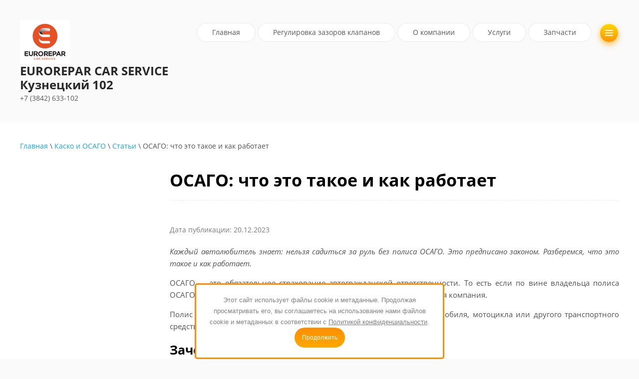

--- FILE ---
content_type: text/html; charset=utf-8
request_url: https://kuz102-eurorepar.ru/kasko-i-osago-1/post/osago-chto-eto-takoe-i-kak-rabotaet
body_size: 12539
content:
		
	
	




	 <!doctype html>
 
<html lang="ru">
	 
	<head>
		 
		<meta charset="utf-8">
		 
		<meta name="robots" content="all"/>
		 <title>ОСАГО: что это такое и как работает</title> 
		<meta name="description" content="ОСАГО: что это такое и как работает">
		 
		<meta name="keywords" content="ОСАГО: что это такое и как работает">
		 
		<meta name="SKYPE_TOOLBAR" content="SKYPE_TOOLBAR_PARSER_COMPATIBLE">
		<meta name="viewport" content="width=device-width, height=device-height, initial-scale=1.0, maximum-scale=1.0, user-scalable=no">
		 
		<meta name="msapplication-tap-highlight" content="no"/>
		 
		<meta name="format-detection" content="telephone=no">
		 
		<meta http-equiv="x-rim-auto-match" content="none">
		 
		<!--  -->
		<link rel="stylesheet" href="/g/css/styles_articles_tpl.css">
		 
		<link rel="stylesheet" href="/t/v546/images/css/styles.css">
		 
		<link rel="stylesheet" href="/t/v546/images/css/designblock.scss.css">
		 
		<link rel="stylesheet" href="/t/v546/images/css/s3_styles.scss.css">
		
		<link rel="stylesheet" href="/t/images/css/styles_seo_em_posts.css">
		 
		<script src="/g/libs/jquery/1.10.2/jquery.min.js"></script>
		 
		<script src="/g/s3/misc/adaptiveimage/1.0.0/adaptiveimage.js"></script>
		 <meta name="yandex-verification" content="24bade54b346b501" />
<meta name="google-site-verification" content="-ArjEqZMU2SPDD-oEG48xr0MNu_o8bu1rV_W_vUAQqU" />
<meta name="yandex-verification" content="1d481daeaa5a1120" />
<meta name="google-site-verification" content="3zQHX52Y42ZSQiefi6NzlTZb3lSIBzQC_L2YyqbXFGk" />
<meta name='wmail-verification' content='6253e5f65e314670bce236ac58d48273' />
<meta name="cmsmagazine" content="86368d8963b4f0f96b434aafa426cd49" />

            <!-- 46b9544ffa2e5e73c3c971fe2ede35a5 -->
            <script src='/shared/s3/js/lang/ru.js'></script>
            <script src='/shared/s3/js/common.min.js'></script>
        <link rel='stylesheet' type='text/css' href='/shared/s3/css/calendar.css' /><link rel='stylesheet' type='text/css' href='/shared/highslide-4.1.13/highslide.min.css'/>
<script type='text/javascript' src='/shared/highslide-4.1.13/highslide-full.packed.js'></script>
<script type='text/javascript'>
hs.graphicsDir = '/shared/highslide-4.1.13/graphics/';
hs.outlineType = null;
hs.showCredits = false;
hs.lang={cssDirection:'ltr',loadingText:'Загрузка...',loadingTitle:'Кликните чтобы отменить',focusTitle:'Нажмите чтобы перенести вперёд',fullExpandTitle:'Увеличить',fullExpandText:'Полноэкранный',previousText:'Предыдущий',previousTitle:'Назад (стрелка влево)',nextText:'Далее',nextTitle:'Далее (стрелка вправо)',moveTitle:'Передвинуть',moveText:'Передвинуть',closeText:'Закрыть',closeTitle:'Закрыть (Esc)',resizeTitle:'Восстановить размер',playText:'Слайд-шоу',playTitle:'Слайд-шоу (пробел)',pauseText:'Пауза',pauseTitle:'Приостановить слайд-шоу (пробел)',number:'Изображение %1/%2',restoreTitle:'Нажмите чтобы посмотреть картинку, используйте мышь для перетаскивания. Используйте клавиши вперёд и назад'};</script>
<link rel="icon" href="/favicon.png" type="image/png">
	<link rel="apple-touch-icon" href="/thumb/2/LWXycLAsrYVHUeczKuvz_w/r/favicon.png">
	<link rel="apple-touch-icon" sizes="57x57" href="/thumb/2/cSiQoKjZkTMIo0ziQoXd3Q/57c57/favicon.png">
	<link rel="apple-touch-icon" sizes="60x60" href="/thumb/2/ADHYAP_QOPaTX7kCwZk1yQ/60c60/favicon.png">
	<link rel="apple-touch-icon" sizes="72x72" href="/thumb/2/NUeGOwT7ccqi0vKCk5c7CQ/72c72/favicon.png">
	<link rel="apple-touch-icon" sizes="76x76" href="/thumb/2/hXphuvuCGMlCNmPwtBK8JQ/76c76/favicon.png">
	<link rel="apple-touch-icon" sizes="114x114" href="/thumb/2/eu_DCr8HaH-4Fl9Q5T1Yug/114c114/favicon.png">
	<link rel="apple-touch-icon" sizes="120x120" href="/thumb/2/3MmgBXK7FEpfGfzqoDIQig/120c120/favicon.png">
	<link rel="apple-touch-icon" sizes="144x144" href="/thumb/2/j9LDtrtN_JRbLahuwp6tEA/144c144/favicon.png">
	<link rel="apple-touch-icon" sizes="152x152" href="/thumb/2/hJpSN6oEQd3e9064W7B_Jg/152c152/favicon.png">
	<link rel="apple-touch-icon" sizes="180x180" href="/thumb/2/f_vyPxiafrQ-f6zkloMaLQ/180c180/favicon.png">
	
	<meta name="msapplication-TileImage" content="/thumb/2/bmMZwZpxmRExzY98ed18Wg/c/favicon.png">
	<meta name="msapplication-square70x70logo" content="/thumb/2/u4ZCgXlIt0M0m6gZuZtRyQ/70c70/favicon.png">
	<meta name="msapplication-square150x150logo" content="/thumb/2/foNNC3kvbPYBac4AKEENng/150c150/favicon.png">
	<meta name="msapplication-wide310x150logo" content="/thumb/2/4xXaTyEaqfQGm4mLgRUUfg/310c150/favicon.png">
	<meta name="msapplication-square310x310logo" content="/thumb/2/rmdEXcb0zBLSx3J7TTuAiw/310c310/favicon.png">

<!--s3_require-->
<link rel="stylesheet" href="/g/basestyle/1.0.1/articles2/articles2.css" type="text/css"/>
<link rel="stylesheet" href="/g/basestyle/1.0.1/user/user.css" type="text/css"/>
<link rel="stylesheet" href="/g/basestyle/1.0.1/articles2/articles2.orange.css" type="text/css"/>
<script type="text/javascript" src="/g/basestyle/1.0.1/articles2/articles2.js"></script>
<link rel="stylesheet" href="/g/basestyle/1.0.1/user/user.orange.css" type="text/css"/>
<script type="text/javascript" src="/g/basestyle/1.0.1/user/user.js"></script>
<!--/s3_require-->

		<link href="/g/s3/anketa2/1.0.0/css/jquery-ui.css" rel="stylesheet" type="text/css"/>
		 
		<script src="/g/libs/jqueryui/1.10.0/jquery-ui.min.js" type="text/javascript"></script>
		 		<script src="/g/s3/anketa2/1.0.0/js/jquery.ui.datepicker-ru.js"></script>
		 
		<link rel="stylesheet" href="/g/libs/jquery-popover/0.0.3/jquery.popover.css">
		 
		<script src="/g/libs/jquery-popover/0.0.3/jquery.popover.min.js" type="text/javascript"></script>
		 
		<script src="/g/s3/misc/form/1.2.0/s3.form.js" type="text/javascript"></script>
		  
		<script type="text/javascript" src="/t/v546/images/js/main.js"></script>
		
		<link rel="stylesheet" href="/t/v546/images/css/site.addons.less.css">
		
		<link rel="stylesheet" href="/t/v546/images/css/seo_optima_b.scss.css">
		<script src="/t/v546/images/js/seo_optima_b.js"></script>
		  
		<!--[if lt IE 10]> <script src="/g/libs/ie9-svg-gradient/0.0.1/ie9-svg-gradient.min.js"></script> <script src="/g/libs/jquery-placeholder/2.0.7/jquery.placeholder.min.js"></script> <script src="/g/libs/jquery-textshadow/0.0.1/jquery.textshadow.min.js"></script> <script src="/g/s3/misc/ie/0.0.1/ie.js"></script> <![endif]-->
		<!--[if lt IE 9]> <script src="/g/libs/html5shiv/html5.js"></script> <![endif]-->
		   
	</head>
	 
	<body>
		 
		<div class="wrapper editorElement layer-type-wrapper" >
			  <div class="side-panel side-panel-66 widget-type-side_panel editorElement layer-type-widget widget-40" data-layers="['widget-10':['tablet-landscape':'inSide','tablet-portrait':'inSide','mobile-landscape':'inSide','mobile-portrait':'inSide'],'widget-90':['tablet-landscape':'inSide','tablet-portrait':'inSide','mobile-landscape':'inSide','mobile-portrait':'inSide']]" data-phantom="1" data-position="left">
	<div class="side-panel-top">
		<div class="side-panel-button">
			<span class="side-panel-button-icon">
				<span class="side-panel-button-icon-line"></span>
				<span class="side-panel-button-icon-line"></span>
				<span class="side-panel-button-icon-line"></span>
			</span>
		</div>
		<div class="side-panel-top-inner" ></div>
	</div>
	<div class="side-panel-mask"></div>
	<div class="side-panel-content">
		<div class="side-panel-close"></div>		<div class="side-panel-content-inner"></div>
	</div>
</div>   
			<div class="editorElement layer-type-block ui-droppable block-32" >
				<div class="editorElement layer-type-block ui-droppable block-6" >
					<div class="layout column layout_20" >
						<div class="editorElement layer-type-block ui-droppable block-7" >
							<div class="site-name-17 widget-11 widget-type-site_name editorElement layer-type-widget">
								<a href="http://kuz102-eurorepar.ru" >                     <div class="sn-wrap"> 								    <div class="sn-logo">
								        <img style="width: 100px; height: px;" src="/thumb/2/hlZlJ8B2VzzWQBe1-K8kug/100r/d/bez_nazvaniya.png" alt="">
								    </div>
								    								    <div class="_column">
								        								        <div class="sn-text">
								            <div class="align-elem">
								                EUROREPAR CAR SERVICE Кузнецкий 102
								            </div>
								        </div>
								        										<div class="site-description widget-13 widget-type-site_description editorElement layer-type-widget">
											<div class="align-elem">
												+7 (3842) 633-102
											</div>
										</div>
								    </div>
								</div>
								</a>
					</div>
				</div>
			</div>
			<div class="layout column layout_16" >
				<div class="widget-10 horizontal menu-16 wm-widget-menu widget-type-menu_horizontal editorElement layer-type-widget" data-screen-button="more" data-responsive-tl="button" data-responsive-tp="button" data-responsive-ml="columned" data-more-text="" data-child-icons="0">
					 
					<div class="menu-button">
						Меню
					</div>
					 
					<div class="menu-scroll">
						   <ul><li class="menu-item"><a href="/" ><span class="menu-item-text">Главная</span></a></li><li class="menu-item"><a href="/regulirovka-zazorov-klapanov" ><span class="menu-item-text">Регулировка зазоров клапанов</span></a></li><li class="menu-item"><a href="/o-kompanii" ><span class="menu-item-text">О компании</span></a></li><li class="menu-item"><a href="/uslugi" ><span class="menu-item-text">Услуги</span></a></li><li class="menu-item"><a href="/zapchasti" ><span class="menu-item-text">Запчасти</span></a></li><li class="menu-item"><a href="/otzyvy-o-nas" ><span class="menu-item-text">Отзывы о нас</span></a></li><li class="menu-item"><a href="/poleznye-stati" ><span class="menu-item-text">Полезные статьи</span></a></li><li class="menu-item"><a href="/kontakty" ><span class="menu-item-text">Контакты</span></a></li><li class="menu-item"><a href="/user" ><span class="menu-item-text">Регистрация</span></a></li></ul> 
					</div>
					 
				</div>
			</div>
		</div>
	</div>
	<div class="editorElement layer-type-block ui-droppable block-73" >
		<div class="editorElement layer-type-block ui-droppable block-74" >
			 
<div class="widget-93 path widget-type-path editorElement layer-type-widget" data-url="/kasko-i-osago-1"><a href="/">Главная</a> \ <a href="/kasko-i-osago">Каско и ОСАГО</a> \ <a href="/kasko-i-osago-1">Статьи</a> \ ОСАГО: что это такое и как работает</div> 
			<div class="editorElement layer-type-block ui-droppable block-75" >
				<div class="layout layout_111_id_113" >
					<div class="widget-90 dropdown menu-113 wm-widget-menu vertical widget-type-menu_vertical editorElement layer-type-widget" data-child-icons="1">
						   
						<div class="menu-button">
							Меню
						</div>
						 
						<div class="menu-scroll">
							     
						</div>
						 
					</div>
									</div>
				<div class="layout column layout_114" >
					<div class="editorElement layer-type-block ui-droppable block-76" >
						<h1 class="h1 widget-92 widget-type-h1 editorElement layer-type-widget">
							ОСАГО: что это такое и как работает
						</h1>
						<article class="content-115 content widget-91 widget-type-content editorElement layer-type-widget">	
	
	
			
	<style>
		
		
			.g-comment__form{max-width: 600px;}
			.g-rating-edit{max-width: 115px;}
		
			.g-form-field__hint--popup{position: relative;top: auto; left: 0; margin: 10px 0 0;}
			.g-form-field__hint--popup:before{
				top: -6px;
				left: 10px;
				transform: rotate(45deg);
			}
			
			@media (max-width: 1440px){
			}
		
		
		.g-article__name,.g-tags__item, .g-article-years__year{
				color: ;}
	</style>
	
		
		<div class="g-page g-page-article g-page-article--main" data-lenta_id = "10565908" data-enable_calendar = "0" data-calendar_button = "#calendar_button_10565908" data-calendar_selector = "#calendar_10565908" data-pagination_type = "pagination" data-pagination_button_load = "#buttonload_10565908" data-page_url = "/kasko-i-osago-1/" data-seo = "1" data-multiselect_tags = ".tags_10565908" >
				
			<div class="g-page-article">
	<div class="g-page-article__top-panel">

				
				
		
						<div class="g-page-article__date">Дата публикации: 20.12.2023 </div>
				
				
		
			</div>
	
	<div class="g-page-article__text">
		<p style="text-align: justify;"><em>Каждый автолюбитель знает: нельзя садиться за руль без полиса ОСАГО. Это предписано законом. Разберемся, что это такое и как работает.</em></p>

<p style="text-align: justify;">ОСАГО &mdash; это обязательное страхование автогражданской ответственности. То есть если по вине владельца полиса ОСАГО случилось ДТП, платить пострадавшим будет не он, а его страховая компания.</p>

<p style="text-align: justify;">Полис ОСАГО &mdash; такой же обязательный документ для вождения автомобиля, мотоцикла или другого транспортного средства (ТС), как и водительские права.</p>

<h2 style="text-align: justify;">Зачем нужен полис ОСАГО?</h2>

<p style="text-align: justify;">ОСАГО защищает вас от непредвиденных трат в случае ДТП:</p>

<ul>
	<li style="text-align: justify;">Если вы стали виновником ДТП, ваша страховая компания за вас возместит ущерб имуществу и здоровью пострадавших. За ремонт вашего ТС по полису ОСАГО не заплатят, придется восстанавливать его за свой счет. Но вы вправе дополнительно приобрести полис каско, который покроет эти расходы. При одновременной покупке двух этих полисов их могут оформить на одном бланке.</li>
	<li style="text-align: justify;">Если разбили вашу машину, её ремонт оплатит страховая компания виновника аварии.</li>
	<li style="text-align: justify;">Если в аварии виновны оба водителя, страховые компании заплатят обоим &mdash; обычно возмещают половину нанесенного ущерба. В спорных случаях степень ответственности каждого участника ДТП и соотношение выплат определяет суд.</li>
</ul>

<p style="text-align: justify;">Максимальный размер выплаты на ремонт по ОСАГО составляет 400 000 рублей. В некоторых случаях лимит возмещения снижается до 100 000 рублей. Если восстановление авто обойдется дороже, пострадавший вправе потребовать от виновника ДТП доплатить разницу между фактическим ущербом и страховым возмещением.</p>

<p style="text-align: justify;">Чтобы свести к минимуму риск денежных потерь, в дополнение к ОСАГО вы можете купить полис ДСАГО &mdash; добровольной автогражданской ответственности. Покрытие по такому полису может быть гораздо выше &mdash; хоть до 30 млн рублей. В этом случае, даже если по вашей вине сильно пострадает очень дорогой автомобиль, вам не придется оплачивать его ремонт.</p>

<h2 style="text-align: justify;">Какие документы нужны для оформления полиса?</h2>

<p style="text-align: justify;">По закону вам потребуются следующие документы:</p>

<ol start="1">
	<li style="text-align: justify;">Паспорт или иной удостоверяющий личность документ &mdash; для людей.</li>
	<li style="text-align: justify;">Свидетельство о государственной регистрации юридического лица &mdash; для бизнеса.</li>
	<li style="text-align: justify;">ПТС или другой документ о регистрации транспортного средства &mdash; свидетельство о регистрации, технический паспорт или технический талон.</li>
	<li style="text-align: justify;">Водительское удостоверение или его копия &mdash; для всех, кто будет управлять транспортным средством.</li>
	<li style="text-align: justify;">Заявление на страхование.</li>
</ol>

<h2 style="text-align: justify;">Как купить полис ОСАГО?</h2>

<p style="text-align: justify;">Можно приобрести полис как в обычном бумажном, так и в электронном виде. Их оформляют:</p>

<ul>
	<li style="text-align: justify;">в офисах и на сайтах страховых компаний, у которых есть лицензия на ОСАГО, &ndash; их список с адресами есть на сайте Российского союза автостраховщиков (РСА);</li>
	<li style="text-align: justify;">у страховых агентов или брокеров &ndash; обычно они предлагают на выбор полисы нескольких страховщиков;</li>
	<li style="text-align: justify;">через финансовые маркетплейсы &ndash; на сайтах этих супермаркетов финансовых услуг можно сравнить цены нескольких компаний, выбрать подходящий полис и сразу купить его.</li>
</ul>

<p style="text-align: justify;">При проверке на дорогах электронный полис можно показывать сотрудникам ГИБДД на экране смартфона или планшета. Но лучше распечатать и возить с собой &mdash; на случай, если гаджет разрядится. По серии и номеру сотрудник ГИБДД может проверить актуальность полиса через горячую линию или информационную базу РСА. Вы и сами можете заглянуть в эту базу, если потребуется.</p>

<h2 style="text-align: justify;">Сколько стоит ОСАГО?</h2>

<p style="text-align: justify;">Цена полиса ОСАГО складывается из базового тарифа и различных коэффициентов. При этом учитываются:</p>

<ol start="1">
	<li style="text-align: justify;">Тип транспортного средства &mdash; грузовой или легковой автомобиль, мотоцикл, автобус или другой.</li>
	<li style="text-align: justify;">Кто собственник &mdash; физическое или юридическое лицо.</li>
	<li style="text-align: justify;">Регион, в котором зарегистрирован владелец.</li>
	<li style="text-align: justify;">Возраст и водительский стаж водителя.</li>
</ol>

<p style="text-align: justify;">На тариф также влияют мощность машины, количество аварий, в которых был виноват покупатель полиса, и другие факторы. Подробнее о том, как формируется стоимость полиса и как можно проверить правильность расчета самостоятельно, можно прочитать в статье &laquo;Как рассчитывают цену полиса ОСАГО&raquo;.</p>

<p style="text-align: justify;">Быть аккуратным водителем выгодно. За каждый год безаварийной езды положена скидка &mdash; 5%, ее максимальный размер может составить 50%. Точный размер вашей персональной скидки &mdash; коэффициент &laquo;бонус-малус&raquo; (КБМ) &mdash; можно посмотреть&nbsp;<a href="https://vk.com/away.php?to=https%3A%2F%2Fdkbm-web.autoins.ru%2Fdkbm-web-1.0%2FpolicyInfo.htm&amp;cc_key=" rel="nofollow noopener" target="_blank">на сайте РСА</a>.</p>

<h2 style="text-align: justify;">Что делать в случае ДТП?</h2>

<p style="text-align: justify;">Если в аварии столкнулись только две машины, никто из людей не пострадал и у обоих водителей есть полисы ОСАГО, можно оформить происшествие по европротоколу &mdash; без вызова ГИБДД.</p>

<p style="text-align: justify;">Когда хотя бы одно из этих требований не соблюдено &mdash; вызывайте сотрудников ГИБДД и звоните в свою страховую компанию: вас проконсультируют, что делать дальше.</p>

<h2 style="text-align: justify;">Как получить возмещение по ОСАГО?</h2>

<p style="text-align: justify;">Когда полисы ОСАГО есть у обоих водителей, в течение пяти дней после аварии вы должны подать заявление о возмещении ущерба:</p>

<ul>
	<li style="text-align: justify;">в свою страховую компанию, если повредились только машины;</li>
	<li style="text-align: justify;">в страховую компанию виновника аварии, если в ДТП пострадали люди или помимо автомобилей повредилось другое имущество, например, забор.</li>
</ul>

<p style="text-align: justify;">Когда у виновника есть ОСАГО, а у вас нет &mdash; вам также нужно обратиться в его страховую компанию.</p>

<p style="text-align: justify;">Если же полиса нет у виновника ДТП, он должен будет сам компенсировать вам ущерб. Если не согласится на это добровольно, вам придется обращаться в суд.</p>

<h2 style="text-align: justify;">Можно ли отказаться от полиса ОСАГО и вернуть за него деньги?</h2>

<p style="text-align: justify;">Досрочно расторгнуть договор ОСАГО и получить назад часть платы за страховку разрешается только в определенных случаях:</p>

<ul>
	<li style="text-align: justify;">автомобиль поврежден так сильно, что не подлежит восстановлению;</li>
	<li style="text-align: justify;">у машины сменился собственник;</li>
	<li style="text-align: justify;">умер владелец ТС или человек, который оформлял полис;</li>
	<li style="text-align: justify;">у страховщика отозвали лицензию.</li>
</ul>

<p style="text-align: justify;">Размер возврата будет пропорционален сроку, который остался до конца действия страховки. Договор ОСАГО всегда заключается на год, но период использования ТС бывает разным. Деньги вернут, только если этот период не закончился.</p>

<p style="text-align: justify;">Из суммы возврата страховщик вычтет 23% &ndash; это компенсация его расходов.</p>

<p style="text-align: justify;">Допустим, вы оплатили страховку ОСАГО на четыре месяца, полис обошелся вам в 6000 рублей. Когда вы решили продать авто, прошел только один оговоренный месяц, а три осталось. Вам вернут: 6000 х (100% - 23%) х 3 месяца / 4 месяца = 3465 рублей.</p>

<p style="text-align: justify;">Расторгать договор ОСАГО при продаже машины необязательно. Вместо этого можно заменить в полисе информацию о собственнике и договориться с покупателем, чтобы он компенсировал вам часть цены страховки.</p>
	</div>

	<div class="g-clear"></div>

		
	

</div>
		
				</div>
	
							</article>
					</div>
				</div>
			</div>
		</div>
	</div>
	<div class="editorElement layer-type-block ui-droppable block-36" >
		<div class="editorElement layer-type-block ui-droppable block-51" >
			<div class="editorElement layer-type-block ui-droppable block-57" >
				<div class="layout layout_center not-columned layout_89_id_90" >
					  	<div class="phones-90 widget-67 phones-block contacts-block widget-type-contacts_phone editorElement layer-type-widget">
		<div class="inner">
			<label class="cell-icon" for="tg-phones-90">
				<div class="icon"></div>
			</label>
			<input id="tg-phones-90" class="tgl-but" type="checkbox">
			<div class="block-body-drop">
				<div class="cell-text">
					<div class="title"><div class="align-elem">`$site.phones[0].num_title`</div></div>
					<div class="text_body">
						<div class="align-elem">
															<div><a href="tel:+73842633102">+7 (3842) 633-102</a></div>													</div>
					</div>
				</div>
			</div>
		</div>
	</div>
  
				</div>
			</div>
			<div class="editorElement layer-type-block ui-droppable block-37" >
				<div class="layout column layout_78" >
					<div class="site-copyright widget-53 widget-type-site_copyright editorElement layer-type-widget">
						 
						<div class="align-elem">
							   Copyright &copy; 2020 - 2026							<br />
							 <br> 	<a href="/politika-konfidencialnosti" style="font-size: 10px; text-decoration: none; ">Политика конфиденциальности</a>
						</div>
						 
					</div>
				</div>
				<div class="layout column layout_77" >
					<div class="site-counters widget-52 widget-type-site_counters editorElement layer-type-widget">
						 <!-- Yandex.Metrika informer -->
<a href="https://metrika.yandex.ru/stat/?id=99234739&amp;from=informer"
target="_blank" rel="nofollow"><img src="https://informer.yandex.ru/informer/99234739/1_0_FFFFFFFF_EFEFEFFF_1_pageviews"
style="width:80px; height:15px; border:0;" alt="Яндекс.Метрика" title="Яндекс.Метрика: данные за сегодня (просмотры)" /></a>
<!-- /Yandex.Metrika informer -->

<!-- Yandex.Metrika counter -->
<script type="text/javascript" >
   (function(m,e,t,r,i,k,a){m[i]=m[i]||function(){(m[i].a=m[i].a||[]).push(arguments)};
   m[i].l=1*new Date();
   for (var j = 0; j < document.scripts.length; j++) {if (document.scripts[j].src === r) { return; }}
   k=e.createElement(t),a=e.getElementsByTagName(t)[0],k.async=1,k.src=r,a.parentNode.insertBefore(k,a)})
   (window, document, "script", "https://mc.yandex.ru/metrika/tag.js", "ym");

   ym(99234739, "init", {
        clickmap:true,
        trackLinks:true,
        accurateTrackBounce:true
   });
</script>
<noscript><div><img src="https://mc.yandex.ru/watch/99234739" style="position:absolute; left:-9999px;" alt="" /></div></noscript>
<!-- /Yandex.Metrika counter -->








<!--LiveInternet counter--><a href="//www.liveinternet.ru/click"
target="_blank"><img id="licnt3167" width="88" height="31" style="border:0" 
title="LiveInternet: показано число просмотров за 24 часа, посетителей за 24 часа и за сегодня"
src="[data-uri]"
alt=""/></a><script>(function(d,s){d.getElementById("licnt3167").src=
"//counter.yadro.ru/hit?t21.2;r"+escape(d.referrer)+
((typeof(s)=="undefined")?"":";s"+s.width+"*"+s.height+"*"+
(s.colorDepth?s.colorDepth:s.pixelDepth))+";u"+escape(d.URL)+
";h"+escape(d.title.substring(0,150))+";"+Math.random()})
(document,screen)</script><!--/LiveInternet-->
<iframe id="medium_light_70000001020928646" frameborder="0" width="150px" height="50px" sandbox="allow-modals allow-forms allow-scripts allow-same-origin allow-popups allow-top-navigation-by-user-activation"></iframe><script type="text/javascript">((r,p)=>{const l=document.getElementById(r);l.contentWindow.document.open(),l.contentWindow.document.write(decodeURIComponent(escape(atob(p)))),l.contentWindow.document.close()})("medium_light_70000001020928646", "[base64]")</script>
<!--__INFO2026-01-30 00:43:42INFO__-->
 
					</div>
				</div>
				<div class="layout column layout_76" >
					  <div class="mega-copyright widget-51  widget-type-mega_copyright editorElement layer-type-widget"><span style='font-size:14px;' class='copyright'><!--noindex--><span style="text-decoration:underline; cursor: pointer;" onclick="javascript:window.open('https://megagr'+'oup.ru/price?utm_referrer='+location.hostname)" class="copyright">Мегагрупп.ру</span><!--/noindex--></span></div>				</div>
				
			</div>
		</div>
	</div>
</div>

<div class="cookies-warning cookies-block-js">
	<div class="cookies-warning__body">
		Этот сайт использует файлы cookie и метаданные. 
Продолжая просматривать его, вы соглашаетесь на использование нами файлов cookie и метаданных в соответствии 
с <a target="_blank" href="/politika-konfidencialnosti">Политикой конфиденциальности</a>.
		<div class="cookies-warning__close gr-button-5 cookies-close-js">
			Продолжить
		</div>
	</div>
</div>


<!-- assets.bottom -->
<!-- </noscript></script></style> -->
<script src="/my/s3/js/site.min.js?1769681696" ></script>
<script src="https://cp.onicon.ru/loader/5f2bde2eb887ee95778b4c39.js" data-auto async></script>
<script >/*<![CDATA[*/
var megacounter_key="a1559915c863f9495f611fc4f1710380";
(function(d){
    var s = d.createElement("script");
    s.src = "//counter.megagroup.ru/loader.js?"+new Date().getTime();
    s.async = true;
    d.getElementsByTagName("head")[0].appendChild(s);
})(document);
/*]]>*/</script>
<script >/*<![CDATA[*/
$ite.start({"sid":2738227,"vid":2761482,"aid":3289434,"stid":4,"cp":21,"active":true,"domain":"kuz102-eurorepar.ru","lang":"ru","trusted":false,"debug":false,"captcha":3,"onetap":[{"provider":"vkontakte","provider_id":"51959892","code_verifier":"YwYTNN3jQcT1jYZEyN3jgYNZNZzmmWlmADIMGZ5hZY3"}]});
/*]]>*/</script>
<!-- /assets.bottom -->
</body>
 
</html>


--- FILE ---
content_type: text/css
request_url: https://kuz102-eurorepar.ru/t/v546/images/css/styles.css
body_size: 12258
content:
@import "fonts.css";
html{font-family:sans-serif;-ms-text-size-adjust:100%;-webkit-text-size-adjust:100%;}body{margin:0;background: #fff;-webkit-font-smoothing:antialiased;-moz-osx-font-smoothing:grayscale;}body::before{content:""; height: 1px; display: block; margin-top: -1px;}article,aside,details,figcaption,figure,footer,header,hgroup,main,menu,nav,section,summary{display:block}audio,canvas,progress,video{display:inline-block;vertical-align:baseline}audio:not([controls]){display:none;height:0}[hidden],template{display:none}a{background-color:transparent;color:inherit;}a:active,a:hover{outline:0}abbr[title]{border-bottom:1px dotted}b,strong{font-weight:bold}dfn{font-style:italic}h1{margin: 0; font-size: inherit; font-weight: inherit;}mark{background:#ff0;color:#000}small{font-size:80%}sub,sup{font-size:75%;line-height:0;position:relative;vertical-align:baseline}sup{top:-0.5em}sub{bottom:-0.25em}img{border:0}svg:not(:root){overflow:hidden}figure{margin:1em 40px}hr{box-sizing:content-box;height:0}pre{overflow:auto}code,kbd,pre,samp{font-family:monospace,monospace;font-size:1em}button,input,optgroup,select,textarea{color:#000;font:inherit;margin:0}button{overflow:visible}button,select{text-transform:none}button,html input[type="button"],input[type="reset"],input[type="submit"]{-webkit-appearance:button;cursor:pointer}button[disabled],html input[disabled]{cursor:default}button::-moz-focus-inner,input::-moz-focus-inner{border:0;padding:0}input{line-height:normal}input[type="checkbox"],input[type="radio"]{box-sizing:border-box;padding:0}input[type="number"]::-webkit-inner-spin-button,input[type="number"]::-webkit-outer-spin-button{height:auto}input[type="search"]{-webkit-appearance:textfield;box-sizing:content-box}input[type="search"]::-webkit-search-cancel-button,input[type="search"]::-webkit-search-decoration{-webkit-appearance:none}fieldset{border:1px solid silver;margin:0 2px;padding:.35em .625em .75em}legend{border:0;padding:0}textarea{overflow:auto}optgroup{font-weight:bold}table{border-collapse:collapse;border-spacing:0}
body.noscroll {overflow: hidden !important;}
.removed, .hidden { display: none !important;}
.editorElement, .layout {
	box-sizing: border-box;
	padding-top: .02px;
	padding-bottom: .02px;
}
.editorElement { word-wrap: break-word; overflow-wrap: break-word;}
.vertical-middle {white-space: nowrap;}
.vertical-middle>* {white-space: normal;display: inline-block;vertical-align: middle;}
.vertical-middle::after {height: 100%;width: 0;display: inline-block;vertical-align: middle;content: "";}
.wrapper {margin: 0 auto;height: auto !important;height: 100%;min-height: 100%;min-height: 100vh;overflow: hidden;max-width: 100%;}
.wrapper > * { max-width: 100%; }
.editorElement .removed+.delimiter, .editorElement .delimiter:first-child {display: none;}
.wm-input-default {border: none; background: none; padding: 0;}
/* tooltip */
@keyframes show_hide {
	0% { left:85%; opacity: 0; width: auto; height: auto; padding: 5px 10px; font-size: 12px;}
	20% { left: 100%; opacity: 1; width: auto; height: auto; padding: 5px 10px; font-size: 12px;}
	100% { left: 100%; opacity: 1; width: auto; height: auto; padding: 5px 10px; font-size: 12px;}
}
@keyframes show_hide_after {
	0% {width: 5px; height: 5px;}
	100% {width: 5px; height: 5px;}
}
/* tooltip for horizontal */
@keyframes horizontal_show_hide {
	0% { top:95%; opacity: 0; width: 100%; height: auto; padding: 5px 10px; font-size: 12px;}
	20% { top: 100%; opacity: 1; width: 100%; height: auto; padding: 5px 10px; font-size: 12px;}
	100% { top: 100%; opacity: 1; width: 100%; height: auto; padding: 5px 10px; font-size: 12px;}
}
.wm-tooltip {display: none;position: absolute;z-index:100;top: 100%;left: 0;background: #FBFDDD;color: #CA3841;padding: 5px 10px;border-radius: 3px;box-shadow: 1px 2px 3px rgba(0,0,0,.3); white-space: normal; box-sizing: border-box;}
.wm-tooltip::after {content: "";font-size: 0;background: inherit;width: 5px;height: 5px;position: absolute;top: 0;left: 50%;margin: -2px 0 0;box-shadow: 0 1px 0 rgba(0,0,0,.1), 0 2px 0 rgba(0,0,0,.1);transform: rotate(45deg);}
.error .wm-tooltip {display: block;padding: 0;font-size: 0;animation: horizontal_show_hide 4s;}
.error .wm-tooltip::after {left:50%; top:0; margin: -2px 0 0; box-shadow: 0 -1px 0 rgba(0,0,0,.1), 0 -2px 0 rgba(0,0,0,.1); width: 0;height: 0;animation: show_hide_after 4s;}
.horizontal_mode .wm-tooltip {top: 100%; left: 0; width: 100%; white-space: normal; margin: 5px 0 0; text-align: center;}
.horizontal_mode .wm-tooltip::after {left: 50%; top: 0; margin: -2px 0 0; box-shadow: 0 -1px 0 rgba(0,0,0,.1), 0 -2px 0 rgba(0,0,0,.1);}
.error .horizontal_mode .wm-tooltip, .horizontal_mode .error .wm-tooltip {animation: horizontal_show_hide 4s;}
@media all and (max-width: 960px) {
	.wm-tooltip {top: 100%; left: 0; width: 100%; white-space: normal; margin: 5px 0 0; text-align: center;}
	.wm-tooltip::after {left: 50%; top: 0; margin: -2px 0 0; box-shadow: 0 -1px 0 rgba(0,0,0,.1), 0 -2px 0 rgba(0,0,0,.1);}
	.error .wm-tooltip {animation: horizontal_show_hide 4s;}
}
table.table0 td, table.table1 td, table.table2 td, table.table2 th {
	padding:5px;
	border:1px solid #dedede;
	vertical-align:top;
}
table.table0 td { border:none; }
table.table2 th {
	padding:8px 5px;
	background:#eb3c3c;
	border:1px solid #dedede;
	font-weight:normal;
	text-align:left;
	color:#fff;
}
.for-mobile-view { overflow: auto; }
.side-panel,
.side-panel-button,
.side-panel-mask,
.side-panel-content { display: none;}

.align-elem{
	flex-grow:1;
	max-width:100%;
}

html.mobile div{
	background-attachment: scroll;
}

.ui-datepicker {font-size: 14px !important; z-index: 999999 !important;}
.wm-video {position: absolute; z-index: 0; top: 0; left: 0; right: 0; bottom: 0; overflow: hidden; width: 100%; height: 100%;}
.wm-video video {max-width: 100%; min-width: 100%; min-height: 100%; position: absolute; top: 50%; left: 50%; transform: translate(-50%, -50%);}
.wm-video.vertical video {max-width: none; max-height: 100%;}
body { border: none; background: #fafafa; font-family: Arial, Helvetica, sans-serif; -webkit-border-radius: none; -moz-border-radius: none; border-radius: none;}
.wrapper { position: relative; font-family: Arial, Helvetica, sans-serif; color: #000000; font-style: normal; line-height: 1.2; letter-spacing: 0; text-transform: none; text-decoration: none; font-size: 12px; display: block; -webkit-flex-direction: column; -moz-flex-direction: column; flex-direction: column;}
.block-32 { border: none; position: relative; width: auto; min-height: 0; max-width: 100%; z-index: 3; text-align: left; display: block; -webkit-flex-direction: column; -moz-flex-direction: column; flex-direction: column; margin-top: 0; margin-left: 0; margin-right: 0; text-decoration: none; right: 0; -webkit-border-radius: none; -moz-border-radius: none; border-radius: none;}
.block-6 .layout_16 { -webkit-flex: 1 0 0px; -moz-flex: 1 0 0px; flex: 1 0 0px; display: -webkit-flex; display: flex; -webkit-flex-direction: column; -moz-flex-direction: column; flex-direction: column;}
.block-6 .layout_20 { display: -webkit-flex; display: flex; -webkit-flex-direction: column; -moz-flex-direction: column; flex-direction: column;}
.block-6 { margin: 40px auto; position: relative; top: 0; left: 0; width: 1240px; min-height: 0; z-index: 1; text-align: center; display: -webkit-flex; display: flex; -webkit-flex-direction: row; -moz-flex-direction: row; flex-direction: row; -webkit-justify-content: center; -moz-justify-content: center; justify-content: center; max-width: 100%; padding-left: 20px; padding-right: 20px; text-decoration: none;}
.widget-10 { margin: 6px 0 auto; position: relative; top: 0; left: 0; z-index: 2; padding-right: 2px; padding-left: 2px; box-sizing: border-box; display: -webkit-flex; display: flex; width: auto; -webkit-justify-content: center; -moz-justify-content: center; justify-content: center; right: 0;}
.menu-16 .menu-scroll > ul ul > li > a .has-child-icon { position: absolute; top: 50%; right: 0; margin-top: -6px; margin-right: 5px; width: 12px; min-height: 12px; background: #000000;}
.menu-16 .menu-button { box-sizing: border-box; display: none; position: absolute; left: 100%; top: 0; width: 50px; min-height: 50px; padding: 10px 15px; background: #333; color: #fff; font-size: 17px;}
.menu-16 .menu-scroll { display: -webkit-flex; display: flex; width: 100%; -webkit-justify-content: inherit; -moz-justify-content: inherit; justify-content: inherit;}
.menu-16 .menu-scroll > ul { padding: 0; margin: 0; list-style: none; box-sizing: border-box; display: -webkit-flex; display: flex; flex-flow: row wrap; width: 100%; -webkit-justify-content: flex-start; -moz-justify-content: flex-start; justify-content: flex-start; -webkit-align-items: flex-start; -moz-align-items: flex-start; align-items: flex-start;}
.menu-16 .menu-scroll > ul > li.home-button > a { padding: 5px 15px; margin: 2px; cursor: pointer; display: -webkit-flex; display: flex; background: url("../images/wm_menu_home.png") left 50% top 50% no-repeat; box-sizing: border-box; text-decoration: none; color: #000; font-size: 0; line-height: 1.4; -webkit-align-items: center; -moz-align-items: center; align-items: center;}
.menu-16 .menu-scroll > ul > li.delimiter { margin: auto 2px; border: none; -webkit-border-radius: 100px; -moz-border-radius: 100px; border-radius: 100px; height: 0; width: 1px; min-height: 12px; background: #d6d6d6; box-sizing: border-box; text-align: left;}
.menu-16 .menu-scroll > ul > li.menu-item { padding: 0; margin: 0; display: -webkit-flex; display: flex; -webkit-flex: 0 1 auto; -moz-flex: 0 1 auto; flex: 0 1 auto; box-sizing: border-box; position: relative;}
.menu-16 .menu-scroll > ul ul { padding: 10px; margin: 5px 0 0; border: 1px solid rgba(0,0,0,0.05); position: absolute; top: 100%; left: 0; background: #ffffff; list-style: none; width: 230px; display: none; z-index: 10; box-sizing: border-box; -webkit-box-shadow: 0px 4px 10px  rgba(0,0,0,0.1); -moz-box-shadow: 0px 4px 10px  rgba(0,0,0,0.1); box-shadow: 0px 4px 10px  rgba(0,0,0,0.1); -webkit-border-radius: 14px; -moz-border-radius: 14px; border-radius: 14px;}
.menu-16 .menu-scroll > ul ul > li { padding: 0; margin: 0; display: block; position: relative;}
.menu-16 .menu-scroll > ul ul > li > a { padding: 10px 20px; border: none; cursor: pointer; display: block; background: none transparent; -webkit-border-radius: none; -moz-border-radius: none; border-radius: none; box-sizing: border-box; text-decoration: none; color: #575757; font-size: 14px; line-height: 1.4; position: relative; font-family: Open Sans, sans-serif; font-style: normal; letter-spacing: 0; text-align: left; text-transform: none; font-weight: normal; margin-top: 1px; margin-bottom: 1px;}
.menu-16 .menu-scroll > ul ul > li > a:hover, 
.menu-16 .menu-scroll > ul ul > li > a.hover, 
.menu-16 .menu-scroll > ul ul > li > a.active { background: repeating-linear-gradient(to bottom,#fed904 0%,#ff9500 100%) #fc685b; -webkit-border-radius: 100px; -moz-border-radius: 100px; border-radius: 100px; color: #ffffff;}
.menu-16 .menu-scroll > ul ul > li > a:active, 
.menu-16 .menu-scroll > ul ul > li > a.active { padding-top: 5px; padding-bottom: 5px;}
.menu-16 .menu-scroll > ul ul > li.delimiter { box-sizing: border-box; margin-top: 3px; margin-bottom: 3px; min-height: 2px; height: auto; width: auto; background: #999999;}
.menu-16 .menu-scroll > ul ul ul { position: absolute; left: 100%; top: 0;}
.menu-16 .menu-scroll > ul > li.menu-item ul li.delimiter:first-child { display: none;}
.menu-16 .menu-scroll > ul > li.menu-item > a { padding: 10px 30px; margin: 0 2px; border: 1px solid rgba(187,187,187,0.3); cursor: pointer; display: -webkit-flex; display: flex; -webkit-flex-direction: row; -moz-flex-direction: row; flex-direction: row; box-sizing: border-box; text-decoration: none; color: #575757; font-size: 14px; line-height: 1.2; -webkit-align-items: center; -moz-align-items: center; align-items: center; width: 100%; position: relative; font-family: Open Sans, sans-serif; font-style: normal; letter-spacing: 0; -webkit-justify-content: center; -moz-justify-content: center; justify-content: center; text-transform: none; font-weight: normal; background: #ffffff; -webkit-border-radius: 100px; -moz-border-radius: 100px; border-radius: 100px; align-self: auto;}
.menu-16 .menu-scroll > ul > li.menu-item > a:hover, 
.menu-16 .menu-scroll > ul > li.menu-item > a.hover, 
.menu-16 .menu-scroll > ul > li.menu-item > a.active { color: #ffffff; background: #ffb700;}
.menu-16 .menu-scroll > ul > li.menu-item > a .has-child-icon { position: absolute; top: 50%; right: 0; margin-top: -6px; margin-right: 5px; width: 12px; min-height: 12px; background: #000000;}
.menu-16 .menu-scroll > ul > li.menu-item > a .menu-item-image { box-sizing: border-box; display: -webkit-flex; display: flex; -webkit-flex-shrink: 0; -moz-flex-shrink: 0; flex-shrink: 0; margin-right: 5px; font-size: 0; line-height: 0; text-align: center; -webkit-justify-content: center; -moz-justify-content: center; justify-content: center; min-height: 40px; width: 40px; overflow: hidden;}
.menu-16 .menu-scroll > ul > li.menu-item > a .img-convert { margin: auto; box-sizing: border-box; width: 40px; height: 40px; -webkit-justify-content: center; -moz-justify-content: center; justify-content: center; -webkit-align-items: center; -moz-align-items: center; align-items: center; display: -webkit-inline-flex; display: inline-flex; overflow: hidden;}
.menu-16 .menu-scroll > ul > li.menu-item > a img { box-sizing: border-box; max-width: 100%; height: auto; width: auto; vertical-align: middle; border: none; display: -webkit-flex; display: flex;}
.menu-16 .menu-scroll > ul > li.menu-item > a .menu-item-text { box-sizing: border-box; -webkit-flex-grow: 1; -moz-flex-grow: 1; flex-grow: 1;}
.menu-16 .menu-scroll > ul > li.home-button { box-sizing: border-box; display: -webkit-flex; display: flex;}
.menu-16 .menu-scroll > ul > li.more-button { display: -webkit-flex; display: flex; margin-left: auto; position: relative;}
.menu-16 .menu-scroll > ul > li.more-button > a { padding: 5px 10px; margin: 2px 0 2px 2px; border: none; cursor: pointer; display: -webkit-flex; display: flex; background: url("../images/burger.png?1519998481197") left 50% top 50% / auto auto no-repeat, repeating-linear-gradient(to bottom,#fed904 0%,#ff9500 100%) #f55d4e; box-sizing: border-box; text-decoration: none; color: #1fadff; font-size: 18px; line-height: 1.4; -webkit-align-items: center; -moz-align-items: center; align-items: center; font-family: Open Sans, sans-serif; font-style: normal; letter-spacing: 0; -webkit-justify-content: flex-start; -moz-justify-content: flex-start; justify-content: flex-start; text-align: left; text-transform: none; -webkit-border-radius: 100px; -moz-border-radius: 100px; border-radius: 100px; -webkit-box-shadow: 0px 5px 12px  rgba(255,166,0,0.72); -moz-box-shadow: 0px 5px 12px  rgba(255,166,0,0.72); box-shadow: 0px 5px 12px  rgba(255,166,0,0.72); width: 36px; min-height: 36px;}
.menu-16 .menu-scroll > ul > li.more-button > ul { left: auto; right: 0;}
.menu-16 .menu-scroll > ul > li.more-button.disabled { display: none;}
.menu-16 .menu-scroll > ul > li.more-button .menu-item-image { display: none;}
.block-7 { margin: 0 0 auto; position: relative; top: 0; left: 0; width: 350px; min-height: 0; z-index: 1; text-align: left; display: block; -webkit-flex-direction: column; -moz-flex-direction: column; flex-direction: column; text-decoration: none;}
.widget-11 { margin: 0; position: relative; top: 0; left: 0; z-index: 2; text-align: center; box-sizing: border-box; width: 350px; min-height: 0; font-size: 25px; right: 0;}
.site-name-17 .sn-wrap { display: -webkit-flex; display: flex; flex-flow: column nowrap;}
.site-name-17 .sn-logo { box-sizing: border-box; -webkit-flex-shrink: 0; -moz-flex-shrink: 0; flex-shrink: 0; max-width: 100%;}
.site-name-17 img { box-sizing: border-box; display: block; max-width: 100%; border: none;}
.site-name-17 .sn-text { box-sizing: border-box; display: -webkit-flex; display: flex; text-align: left; font-family: Open Sans, sans-serif; color: #292929; -webkit-justify-content: flex-start; -moz-justify-content: flex-start; justify-content: flex-start; text-decoration: none; font-size: 24px; font-weight: bold; -webkit-align-items: flex-start; -moz-align-items: flex-start; align-items: flex-start;}
.site-name-17 a { text-decoration: none; outline: none;}
.widget-13 { margin: 5px 0 0; position: relative; top: 0; left: 0; z-index: 1; font-family: Open Sans, sans-serif; color: #575757; text-align: left; text-decoration: none; font-size: 14px; box-sizing: border-box; display: -webkit-flex; display: flex; width: 350px; -webkit-justify-content: flex-start; -moz-justify-content: flex-start; justify-content: flex-start; right: 0; -webkit-align-items: flex-start; -moz-align-items: flex-start; align-items: flex-start; font-weight: normal;}
.block-73 { border: none; position: relative; width: auto; min-height: 0; background: linear-gradient(#ffffff, #ffffff); max-width: 100%; z-index: 2; text-align: left; display: block; -webkit-flex-direction: column; -moz-flex-direction: column; flex-direction: column; margin-top: 0; margin-left: 0; margin-right: 0; right: 0; -webkit-border-radius: none; -moz-border-radius: none; border-radius: none; padding-top: 0.02px; padding-bottom: 0.02px; text-decoration: none;}
.block-74 { padding: 40px 20px 70px; margin: 0 auto; border: none; position: relative; top: 0; left: 0; width: 1240px; min-height: 0; max-width: 100%; z-index: 1; display: block; -webkit-flex-direction: column; -moz-flex-direction: column; flex-direction: column; font-family: Open Sans, sans-serif; text-decoration: none; -webkit-border-radius: 8px 8px 0px 0px; -moz-border-radius: 8px 8px 0px 0px; border-radius: 8px 8px 0px 0px; right: 0;}
.block-75 .layout_114 { -webkit-flex: 1 0 0px; -moz-flex: 1 0 0px; flex: 1 0 0px; display: -webkit-flex; display: flex; -webkit-flex-direction: column; -moz-flex-direction: column; flex-direction: column;}
.block-75 .layout_111_id_113 { display: -webkit-flex; display: flex; -webkit-flex-direction: column; -moz-flex-direction: column; flex-direction: column; left: 0; top: 0; position: relative; margin-top: 0; margin-left: 0; margin-bottom: auto;}
.block-75 { margin: 0; position: relative; top: 0; left: 0; width: auto; min-height: 0; max-width: 100%; z-index: 2; text-align: center; display: -webkit-flex; display: flex; -webkit-flex-direction: row; -moz-flex-direction: row; flex-direction: row; -webkit-justify-content: center; -moz-justify-content: center; justify-content: center; text-decoration: none; padding-top: 40px; right: 0;}
.widget-89 { padding: 30px; margin: 40px 0 0; border: none; position: relative; top: 0; left: 0; z-index: 4; box-sizing: border-box; min-height: 0; width: 260px; right: auto; -webkit-border-radius: 8px; -moz-border-radius: 8px; border-radius: 8px; -webkit-box-shadow: 0px 8px 30px  rgba(0,0,0,0.1); -moz-box-shadow: 0px 8px 30px  rgba(0,0,0,0.1); box-shadow: 0px 8px 30px  rgba(0,0,0,0.1); background: #ffffff;}
.popover-wrap-112 .popover-body { padding: 20px 40px 32px; border: 1px solid #b7b7b7; -webkit-border-radius: 5px; -moz-border-radius: 5px; border-radius: 5px; -webkit-box-shadow: 0 1px 4px rgba(0, 0, 0, 0.7); -moz-box-shadow: 0 1px 4px rgba(0, 0, 0, 0.7); box-shadow: 0 1px 4px rgba(0, 0, 0, 0.7); position: relative; display: inline-block; width: 270px; box-sizing: border-box; vertical-align: middle; background: #fff; text-align: left; font-size: 12px; max-width: 100%;}
.popover-wrap-112 .popover-body .form_text input { padding: 7px 8px; border: 1px solid #ccc; max-width: 100%; width: 100%; box-sizing: border-box; -webkit-border-radius: 4px; -moz-border-radius: 4px; border-radius: 4px; text-align: left; -webkit-appearance: none;}
.popover-wrap-112 .popover-body .form_calendar input { padding: 7px 8px; border: 1px solid #ccc; max-width: 100%; width: 100%; box-sizing: border-box; -webkit-border-radius: 4px; -moz-border-radius: 4px; border-radius: 4px; text-align: left; -webkit-appearance: none;}
.popover-wrap-112 .popover-body .form_calendar_interval input { padding: 7px 8px; border: 1px solid #ccc; max-width: 100%; width: 100%; box-sizing: border-box; -webkit-border-radius: 4px; -moz-border-radius: 4px; border-radius: 4px; text-align: left; -webkit-appearance: none; -webkit-flex-grow: 1; -moz-flex-grow: 1; flex-grow: 1;}
.popover-wrap-112 .popover-body textarea { padding: 7px 8px; border: 1px solid #ccc; max-width: 100%; box-sizing: border-box; -webkit-border-radius: 4px; -moz-border-radius: 4px; border-radius: 4px; width: 100%; text-align: left; -webkit-appearance: none;}
.popover-wrap-112 .popover-body .s3_button_large { border: none; background: linear-gradient(to bottom, #f4e48d 0%, #ecd35f 100%) #f0db76; -webkit-border-radius: 2px; -moz-border-radius: 2px; border-radius: 2px; -webkit-box-shadow: 0 1px 2px rgba(0, 0, 0, 0.2); -moz-box-shadow: 0 1px 2px rgba(0, 0, 0, 0.2); box-shadow: 0 1px 2px rgba(0, 0, 0, 0.2); font-size: 15px; font-weight: bold; box-sizing: border-box; line-height: 34px; padding-right: 16px; padding-left: 16px; cursor: pointer; text-align: center; -webkit-appearance: none; min-width: 25px; min-height: 25px; font-family: Open Sans, sans-serif;}
.popover-wrap-112 .popover-body .s3_message { padding: 12px; border: 1px solid #e1c893; display: table; margin-top: 1em; margin-bottom: 1em; background: #f0e4c9; color: #333; box-sizing: border-box; -moz-box-shadow: 0 2px 6px rgba(0,0,0,.45), inset 0 1px 0 rgba(255,255,255,.75); -webkit-box-shadow: 0 2px 6px rgba(0,0,0,.45), inset 0 1px 0 rgba(255,255,255,.75); box-shadow: 0 2px 6px rgba(0,0,0,.45), inset 0 1px 0 rgba(255,255,255,.75); text-align: left;}
.popover-wrap-112 .popover-close { position: absolute; top: -15px; right: -15px; box-sizing: border-box; width: 30px; height: 30px; background: url("../images/wm_button_close.png") 0 0 no-repeat; z-index: 10; cursor: pointer;}
.popover-wrap-112 .popover-body .s3_form_field_content .icon.img_name { box-sizing: border-box; position: relative; background: url("../images/wm_form_adaptive_default.gif") 50% 50% no-repeat;}
.popover-wrap-112 .popover-body .s3_form_field_content .icon.img_email { box-sizing: border-box; position: relative; background: url("../images/wm_form_adaptive_default.gif") 50% 50% no-repeat;}
.popover-wrap-112 .popover-body .s3_form_field_content .icon.img_phone { box-sizing: border-box; position: relative; background: url("../images/wm_form_adaptive_default.gif") 50% 50% no-repeat;}
.popover-wrap-112 .popover-body .s3_form_field_content .icon.img_comments { box-sizing: border-box; position: relative; background: url("../images/wm_form_adaptive_default.gif") 50% 50% no-repeat;}
.editable_block-112 p:first-child { margin-top: 0;}
.editable_block-112 p:last-child { margin-bottom: 0;}
.editable_block-112 .header { box-sizing: border-box; font-size: 22px; margin-bottom: 20px; display: -webkit-flex; display: flex; text-align: left; -webkit-justify-content: flex-start; -moz-justify-content: flex-start; justify-content: flex-start; text-decoration: none; font-weight: bold; -webkit-align-items: flex-start; -moz-align-items: flex-start; align-items: flex-start;}
.editable_block-112 .body { box-sizing: border-box; display: block; position: relative; min-width: 0; min-height: 0; -webkit-justify-content: normal; -moz-justify-content: normal; justify-content: normal;}
.editable_block-112 .title { box-sizing: border-box; font-size: 18px; margin-bottom: 5px; display: -webkit-flex; display: flex; text-align: left; pointer-events: auto;}
.editable_block-112 .image { box-sizing: border-box; position: relative; display: -webkit-flex; display: flex; -webkit-justify-content: flex-start; -moz-justify-content: flex-start; justify-content: flex-start; text-align: left;}
.editable_block-112 .item-label { padding: 10px 30px 10px 20px; border: none; box-sizing: border-box; position: absolute; left: 0; top: 0; z-index: 5; background: #e63622; color: #fff; display: -webkit-flex; display: flex; letter-spacing: 0.1px; -webkit-justify-content: flex-start; -moz-justify-content: flex-start; justify-content: flex-start; text-decoration: none; font-size: 14px; -webkit-border-radius: 0px 0px 20px 0px; -moz-border-radius: 0px 0px 20px 0px; border-radius: 0px 0px 20px 0px; margin-top: 0; align-self: auto; font-weight: normal; -webkit-align-items: flex-start; -moz-align-items: flex-start; align-items: flex-start;}
.editable_block-112 .image-inner { box-sizing: border-box; position: absolute; left: 0; top: 0; right: 0; bottom: 0; pointer-events: none; display: -webkit-flex; display: flex; -webkit-flex-direction: column; -moz-flex-direction: column; flex-direction: column;}
.editable_block-112 .img-convert { box-sizing: border-box; width: auto; height: 160px; -webkit-justify-content: center; -moz-justify-content: center; justify-content: center; -webkit-align-items: center; -moz-align-items: center; align-items: center; text-align: center; display: -webkit-flex; display: flex; overflow: hidden; margin-left: 0; margin-right: 0; -webkit-flex-grow: 1; -moz-flex-grow: 1; flex-grow: 1; -webkit-border-radius: 4px; -moz-border-radius: 4px; border-radius: 4px;}
.editable_block-112 .image img { box-sizing: border-box; vertical-align: middle; width: auto; height: auto; max-width: 100%; display: -webkit-flex; display: flex;}
.editable_block-112 .text { box-sizing: border-box; display: -webkit-flex; display: flex; text-align: left; pointer-events: auto; color: #6e6e6e; line-height: 1.6; -webkit-justify-content: flex-start; -moz-justify-content: flex-start; justify-content: flex-start; -webkit-align-items: flex-start; -moz-align-items: flex-start; align-items: flex-start; text-decoration: none; font-size: 16px; margin-top: 10px;}
.editable_block-112 .price { box-sizing: border-box; margin-bottom: 5px; position: relative; text-align: left; display: -webkit-flex; display: flex; pointer-events: auto; -webkit-justify-content: normal; -moz-justify-content: normal; justify-content: normal; margin-top: 20px;}
.editable_block-112 .price-inner { box-sizing: border-box; display: inline-block;}
.editable_block-112 .price-note { box-sizing: border-box; display: inline-block;}
.editable_block-112 .price-value { box-sizing: border-box; display: -webkit-inline-flex; display: inline-flex;}
.editable_block-112 .price-currency { box-sizing: border-box; display: -webkit-inline-flex; display: inline-flex;}
.editable_block-112 .more { box-sizing: border-box; margin-top: 20px; pointer-events: auto; text-align: left;}
.editable_block-112 .more > a { padding: 20px 30px; border: none; box-sizing: border-box; display: -webkit-inline-flex; display: inline-flex; -webkit-align-items: center; -moz-align-items: center; align-items: center; -webkit-justify-content: flex-start; -moz-justify-content: flex-start; justify-content: flex-start; height: 0; min-height: 14px; color: #ffffff; text-decoration: none; font-size: 14px; -webkit-border-radius: 100px; -moz-border-radius: 100px; border-radius: 100px; -webkit-box-shadow: 0px 4px 10px  2px rgba(255,166,0,0.5); -moz-box-shadow: 0px 4px 10px  2px rgba(255,166,0,0.5); box-shadow: 0px 4px 10px  2px rgba(255,166,0,0.5); background: repeating-linear-gradient(to top,#fc8d05 0%,#ffaa00 100%) #f55d4e; font-weight: normal;}
.editable_block-112 .more > a:hover, 
.editable_block-112 .more > a.hover, 
.editable_block-112 .more > a.active { background: repeating-linear-gradient(to bottom,#fc8d05 0%,#ffaa00 100%) #f55d4e;}
.editable_block-112 .image a { box-sizing: border-box; display: -webkit-flex; display: flex; max-width: 100%; -webkit-flex-grow: 1; -moz-flex-grow: 1; flex-grow: 1; -webkit-justify-content: inherit; -moz-justify-content: inherit; justify-content: inherit;}
.editable_block-112 .clear { clear: both;}
.popover-container-112 { top: 0; left: 0; z-index: 9999; width: 100%; direction: ltr; position: fixed;}
.popover-container-112 .popover-scrolling { padding: 20px; top: 0; : 1; right: 0; bottom: 0; left: 0; height: 100%; width: 100%; overflow: auto; z-index: 1; position: fixed; display: -webkit-flex; display: flex; -webkit-align-items: flex-start; -moz-align-items: flex-start; align-items: flex-start; -ms-flex-align: start; box-sizing: border-box;}
.popover-container-112 .popover-dim { position: fixed; top: 0; right: 0; bottom: 0; left: 0; background: #000; z-index: 0; opacity: 0.5;}
.popover-wrap-112 { margin: auto; position: relative; : 1; max-width: 100%; -webkit-flex: 0 0 auto; -moz-flex: 0 0 auto; flex: 0 0 auto;}
.popover-wrap-112 .popover-form-title { font-size: 18px; font-weight: bold; margin-bottom: 10px; box-sizing: border-box; text-align: left; font-family: Open Sans, sans-serif;}
.popover-wrap-112 .popover-body .s3_form { margin-top: 0;}
.popover-wrap-112 .popover-body .s3_form_item { margin-top: 8px; margin-bottom: 8px; box-sizing: border-box; text-align: left;}
.popover-wrap-112 .popover-body .s3_form_field_content { box-sizing: border-box; display: -webkit-flex; display: flex; -webkit-align-items: center; -moz-align-items: center; align-items: center;}
.popover-wrap-112 .popover-body .s3_form_item_type_calendar_interval .s3_form_field_content { box-sizing: border-box; display: -webkit-flex; display: flex; -webkit-align-items: center; -moz-align-items: center; align-items: center;}
.popover-wrap-112 .popover-body .s3_form_item_type_calendar_interval .s3_form_field_content .s3_form_subitem label { box-sizing: border-box; display: -webkit-flex; display: flex; -webkit-align-items: center; -moz-align-items: center; align-items: center;}
.popover-wrap-112 .popover-body .s3_form_field_title { margin-bottom: 3px; box-sizing: border-box; color: #000; text-align: left;}
.popover-wrap-112 .popover-body .s3_form_field_type_text { width: 100%;}
.popover-wrap-112 .popover-body .s3_form_item.form_div { box-sizing: border-box;}
.popover-wrap-112 .popover-body .form_div h2 { box-sizing: border-box; font-size: 18px; line-height: 1; font-weight: normal; margin-top: 0; margin-bottom: 0; font-family: Open Sans, sans-serif;}
.popover-wrap-112 .popover-body .s3_form_item.form_html_block { box-sizing: border-box;}
.popover-wrap-112 .popover-body .form_html_block .s3_form_field_content { box-sizing: border-box;}
.popover-wrap-112 .popover-body .form_html_block .s3_form_field { box-sizing: border-box; width: 100%;}
.popover-wrap-112 .popover-body .form_html_block p:first-of-type { margin-top: 0;}
.popover-wrap-112 .popover-body .form_html_block p:last-of-type { margin-bottom: 0;}
.popover-wrap-112 .popover-body .s3_form_item.form_checkbox { box-sizing: border-box;}
.popover-wrap-112 .popover-body .form_checkbox .s3_form_field_title { box-sizing: border-box;}
.popover-wrap-112 .popover-body .form_checkbox .s3_form_field_name { box-sizing: border-box;}
.popover-wrap-112 .popover-body .form_checkbox .s3_form_field_content { box-sizing: border-box; display: -webkit-flex; display: flex; -webkit-align-items: flex-start; -moz-align-items: flex-start; align-items: flex-start; -webkit-justify-content: flex-start; -moz-justify-content: flex-start; justify-content: flex-start; -webkit-flex-direction: column; -moz-flex-direction: column; flex-direction: column;}
.popover-wrap-112 .popover-body .form_checkbox .s3_form_subitem { box-sizing: border-box; width: 100%;}
.popover-wrap-112 .popover-body .form_checkbox label { box-sizing: border-box; display: -webkit-flex; display: flex; -webkit-align-items: center; -moz-align-items: center; align-items: center; -webkit-justify-content: flex-start; -moz-justify-content: flex-start; justify-content: flex-start; width: 100%;}
.popover-wrap-112 .popover-body .form_checkbox input { margin: 5px 5px 0 0; box-sizing: border-box; -webkit-flex-shrink: 0; -moz-flex-shrink: 0; flex-shrink: 0;}
.popover-wrap-112 .popover-body .form_checkbox .s3_form_subitem_title { margin: 5px 5px 0 0; box-sizing: border-box; -webkit-flex-grow: 1; -moz-flex-grow: 1; flex-grow: 1;}
.popover-wrap-112 .popover-body .s3_form_item.form_radio { box-sizing: border-box;}
.popover-wrap-112 .popover-body .form_radio .s3_form_field_title { box-sizing: border-box;}
.popover-wrap-112 .popover-body .form_radio .s3_form_field_name { box-sizing: border-box;}
.popover-wrap-112 .popover-body .form_radio .s3_form_field_content { box-sizing: border-box; display: -webkit-flex; display: flex; -webkit-align-items: flex-start; -moz-align-items: flex-start; align-items: flex-start; -webkit-justify-content: flex-start; -moz-justify-content: flex-start; justify-content: flex-start; -webkit-flex-direction: column; -moz-flex-direction: column; flex-direction: column;}
.popover-wrap-112 .popover-body .form_radio .s3_form_subitem { box-sizing: border-box; width: 100%;}
.popover-wrap-112 .popover-body .form_radio label { box-sizing: border-box; display: -webkit-flex; display: flex; -webkit-align-items: center; -moz-align-items: center; align-items: center; -webkit-justify-content: flex-start; -moz-justify-content: flex-start; justify-content: flex-start; width: 100%;}
.popover-wrap-112 .popover-body .form_radio input { margin: 5px 5px 0 0; box-sizing: border-box; -webkit-flex-shrink: 0; -moz-flex-shrink: 0; flex-shrink: 0;}
.popover-wrap-112 .popover-body .form_radio .s3_form_subitem_title { margin: 5px 5px 0 0; box-sizing: border-box; -webkit-flex-grow: 1; -moz-flex-grow: 1; flex-grow: 1;}
.popover-wrap-112 .popover-body .s3_form_item.form_select { box-sizing: border-box;}
.popover-wrap-112 .popover-body .form_select .s3_form_field_title { box-sizing: border-box;}
.popover-wrap-112 .popover-body .form_select .s3_form_field_name { box-sizing: border-box;}
.popover-wrap-112 .popover-body .form_select .s3_form_field_content { box-sizing: border-box; display: -webkit-flex; display: flex; -webkit-align-items: flex-start; -moz-align-items: flex-start; align-items: flex-start; -webkit-justify-content: flex-start; -moz-justify-content: flex-start; justify-content: flex-start; -webkit-flex-direction: column; -moz-flex-direction: column; flex-direction: column;}
.popover-wrap-112 .popover-body .form_select select { box-sizing: border-box; width: 100%; max-width: 100%; font-size: 13px; line-height: 1;}
.popover-wrap-112 .popover-body .form_select option { box-sizing: border-box;}
.popover-wrap-112 .popover-body .s3_form_item.form_calendar { box-sizing: border-box;}
.popover-wrap-112 .popover-body .form_calendar .s3_form_field_title { box-sizing: border-box;}
.popover-wrap-112 .popover-body .form_calendar .s3_form_field_name { box-sizing: border-box;}
.popover-wrap-112 .popover-body .s3_form_item.form_calendar_interval { box-sizing: border-box;}
.popover-wrap-112 .popover-body .form_calendar_interval .s3_form_field_title { box-sizing: border-box;}
.popover-wrap-112 .popover-body .form_calendar_interval .s3_form_field_name { box-sizing: border-box;}
.popover-wrap-112 .popover-body .form_calendar_interval .s3_form_field_content { box-sizing: border-box; display: -webkit-flex; display: flex; -webkit-align-items: center; -moz-align-items: center; align-items: center; -webkit-justify-content: center; -moz-justify-content: center; justify-content: center;}
.popover-wrap-112 .popover-body .form_calendar_interval .s3_form_subitem { margin: 0; box-sizing: border-box; width: 50%;}
.popover-wrap-112 .popover-body .form_calendar_interval label { box-sizing: border-box; display: -webkit-flex; display: flex; -webkit-align-items: center; -moz-align-items: center; align-items: center; -webkit-justify-content: center; -moz-justify-content: center; justify-content: center;}
.popover-wrap-112 .popover-body .form_calendar_interval .s3_form_subitem_title { box-sizing: border-box; -webkit-flex-shrink: 0; -moz-flex-shrink: 0; flex-shrink: 0; padding-left: 5px; padding-right: 5px;}
.popover-wrap-112 .popover-body .s3_form_item.form_upload { box-sizing: border-box;}
.popover-wrap-112 .anketa-flash-upload { box-sizing: border-box; max-width: 100%;}
.popover-wrap-112 .popover-body .form_upload .no-more { box-sizing: border-box;}
.popover-wrap-112 .popover-body .s3_form_field_content .icon { box-sizing: border-box; -webkit-flex-shrink: 0; -moz-flex-shrink: 0; flex-shrink: 0;}
.popover-wrap-112 .popover-body .s3_required { color: #ff0000;}
.popover-wrap-112 .s3_form_field_title .s3_form_error { color: #ff0000; padding-right: 9px; padding-left: 9px; font-size: 12px; text-align: left;}
.popover-wrap-112 ::-webkit-input-placeholder { color: #ababab;}
.popover-wrap-112 ::-moz-placeholder { color: #ababab;}
.popover-wrap-112 :-ms-input-placeholder { color: #ababab;}
.widget-90 { padding: 0.02px 0; margin: 0; border: none; position: relative; top: 0; left: 0; z-index: 3; text-align: left; width: 260px; box-sizing: border-box; display: block; right: 0; background: #363636; -webkit-border-radius: 4px; -moz-border-radius: 4px; border-radius: 4px;}
.menu-113 .menu-scroll > ul > li.delimiter { border: none; margin-top: 0; margin-bottom: 0; -webkit-border-radius: none; -moz-border-radius: none; border-radius: none; min-height: 1px; height: auto; width: auto; background: rgba(0,0,0,0.1);}
.menu-113 .menu-scroll > ul ul { padding: 0.02px 0; margin: 0; border: none; position: static; top: 0; left: 100%; background: #1f1f1f; list-style: none; width: auto; display: none; -webkit-border-radius: none; -moz-border-radius: none; border-radius: none;}
.menu-113 .menu-scroll > ul ul > li.delimiter { margin: 3px 2px; box-sizing: border-box; min-height: 2px; height: auto; width: auto; background: #999999;}
.menu-113 .menu-scroll > ul ul > li { padding: 0; display: block; position: relative; margin-left: 0; margin-right: 0;}
.menu-113 .menu-scroll > ul ul > li > a { padding: 15px 10px 15px 30px; border: none; cursor: pointer; display: block; -webkit-border-radius: none; -moz-border-radius: none; border-radius: none; box-sizing: border-box; text-decoration: none; color: #ffffff; font-size: 14px; line-height: 1.4; -webkit-align-items: center; -moz-align-items: center; align-items: center; position: relative; font-style: normal; letter-spacing: 0; text-transform: none; -webkit-box-shadow: inset 0px -1px 0px  rgba(0,0,0,0.08); -moz-box-shadow: inset 0px -1px 0px  rgba(0,0,0,0.08); box-shadow: inset 0px -1px 0px  rgba(0,0,0,0.08); font-weight: normal;}
.menu-113 .menu-scroll > ul ul > li > a:hover, 
.menu-113 .menu-scroll > ul ul > li > a.hover, 
.menu-113 .menu-scroll > ul ul > li > a.active { color: #ff9d00;}
.menu-113 .menu-scroll > ul ul > li > a .has-child-icon { border: none; position: absolute; top: 50%; right: 0; margin-top: -10px; margin-right: 15px; width: 20px; min-height: 20px; background: url("../images/lib_1362301_right.png?1522746580664") left 50% top 50% / auto auto no-repeat; -webkit-border-radius: none; -moz-border-radius: none; border-radius: none; bottom: auto;}
.menu-113 .menu-title { box-sizing: border-box; font-size: 16px; padding-left: 17px; margin-bottom: 10px;}
.menu-113 .menu-button { display: none; position: absolute; left: 100%; top: 0; width: 50px; min-height: 50px;}
.menu-113 .menu-scroll { display: block; width: 100%; -webkit-justify-content: inherit; -moz-justify-content: inherit; justify-content: inherit;}
.menu-113 .menu-scroll > ul { padding: 0; margin: 0; list-style: none; box-sizing: border-box; display: block;}
.menu-113 .menu-scroll > ul > li.menu-item { padding: 0; margin: 0; box-sizing: border-box; position: relative;}
.menu-113 .menu-scroll > ul > li.menu-item > a { padding: 15px 20px; margin: 0; border: none; cursor: pointer; display: -webkit-flex; display: flex; -webkit-flex-direction: row; -moz-flex-direction: row; flex-direction: row; box-sizing: border-box; text-decoration: none; color: #ffffff; font-size: 14px; line-height: 1.4; -webkit-align-items: center; -moz-align-items: center; align-items: center; position: relative; font-style: normal; letter-spacing: 0; -webkit-justify-content: normal; -moz-justify-content: normal; justify-content: normal; text-transform: none; background: transparent; -webkit-border-radius: none; -moz-border-radius: none; border-radius: none; font-weight: normal;}
.menu-113 .menu-scroll > ul > li.menu-item > a:hover, 
.menu-113 .menu-scroll > ul > li.menu-item > a.hover, 
.menu-113 .menu-scroll > ul > li.menu-item > a.active { background: #ff9d00; -webkit-border-radius: 0; -moz-border-radius: 0; border-radius: 0;}
.menu-113 .menu-scroll > ul > li.menu-item > a .has-child-icon { border: 1px solid rgba(255,255,255,0.5); position: absolute; top: 50%; right: 0; margin-top: -10px; margin-right: 15px; width: 20px; min-height: 20px; background: url("../images/lib_1298301_righhhhtttt.png") left 50% top 50% / auto auto no-repeat; -webkit-border-radius: 100px; -moz-border-radius: 100px; border-radius: 100px; bottom: auto; align-self: auto;}
.menu-113 .menu-scroll > ul > li.menu-item > a .has-child-icon:hover, 
.menu-113 .menu-scroll > ul > li.menu-item > a .has-child-icon.hover, 
.menu-113 .menu-scroll > ul > li.menu-item > a .has-child-icon.active { background: url("../images/lib_1298301_up.png") left 50% top 50% / auto auto no-repeat;}
.menu-113 .menu-scroll > ul > li.menu-item > a .menu-item-image { box-sizing: border-box; display: -webkit-flex; display: flex; -webkit-flex-shrink: 0; -moz-flex-shrink: 0; flex-shrink: 0; margin-right: 5px; font-size: 0; line-height: 0; text-align: center; -webkit-justify-content: center; -moz-justify-content: center; justify-content: center; min-height: 40px; width: 40px; overflow: hidden;}
.menu-113 .menu-scroll > ul > li.menu-item > a .img-convert { margin: auto; box-sizing: border-box; width: 40px; height: 40px; -webkit-justify-content: center; -moz-justify-content: center; justify-content: center; -webkit-align-items: center; -moz-align-items: center; align-items: center; display: -webkit-inline-flex; display: inline-flex; overflow: hidden;}
.menu-113 .menu-scroll > ul > li.menu-item > a img { box-sizing: border-box; max-width: 100%; height: auto; width: auto; vertical-align: middle; border: none; display: -webkit-flex; display: flex;}
.menu-113 .menu-scroll > ul > li.menu-item > a .menu-item-text { box-sizing: border-box; -webkit-flex-grow: 1; -moz-flex-grow: 1; flex-grow: 1;}
.block-76 { margin: 0 0 auto; position: relative; top: 0; left: 0; width: auto; min-height: 0; max-width: 100%; z-index: 2; display: block; -webkit-flex-direction: column; -moz-flex-direction: column; flex-direction: column; text-decoration: none; right: 0; padding-left: 40px; padding-right: 0;}
.widget-91 { margin: 30px 0 0; position: relative; top: 0; left: 0; z-index: 2; color: #525252; line-height: 1.6; text-align: left; text-decoration: none; font-size: 16px; display: block; min-height: 0; width: auto; right: 0; font-weight: normal;}
.content-preview { width: 200px; height: 100px; background: #ccc;}
.content-115 h2 { box-sizing: border-box; font-size: 16px; margin-top: 15px; margin-bottom: 15px; font-weight: bold; font-style: normal; font-family: Open Sans, sans-serif; color: #000000;}
.content-115 h3 { box-sizing: border-box; font-size: 14px; margin-top: 15px; margin-bottom: 15px; font-weight: bold; font-style: normal; font-family: Open Sans, sans-serif; color: #000000;}
.content-115 h4 { box-sizing: border-box; font-size: 13px; margin-top: 15px; margin-bottom: 15px; font-weight: bold; font-style: normal; font-family: Open Sans, sans-serif; color: #000000;}
.content-115 h5 { box-sizing: border-box; font-size: 12px; margin-top: 15px; margin-bottom: 15px; font-weight: bold; font-style: normal; font-family: Open Sans, sans-serif; color: #000000;}
.content-115 h6 { box-sizing: border-box; font-size: 11px; margin-top: 15px; margin-bottom: 15px; font-weight: bold; font-style: normal; font-family: Open Sans, sans-serif; color: #000000; line-height: 1.2; letter-spacing: 0; text-align: left; text-transform: none; text-decoration: none;}
.content-115 a { box-sizing: border-box; color: #16a4f0; line-height: 1.2; text-decoration: none;}
.content-115 a:hover, 
.content-115 a.hover, 
.content-115 a.active { text-decoration: underline;}
.content-115 .pics-1 { display: -webkit-flex; display: flex; -webkit-justify-content: center; -moz-justify-content: center; justify-content: center; -webkit-align-items: flex-start; -moz-align-items: flex-start; align-items: flex-start; -webkit-flex-wrap: wrap; -moz-flex-wrap: wrap; flex-wrap: wrap;}
.content-115 .img-convert { margin: 5px; box-sizing: border-box; width: 180px; height: 100px; -webkit-justify-content: center; -moz-justify-content: center; justify-content: center; -webkit-align-items: center; -moz-align-items: center; align-items: center; text-align: center; display: -webkit-inline-flex; display: inline-flex; overflow: hidden;}
.content-115 .pics-1 img { margin: 5px; box-sizing: content-box; width: auto; height: auto; max-width: 100%;}
.content-115 .pics-2 img { margin: 5px; box-sizing: content-box; width: auto; height: auto; max-width: 100%;}
.content-115 .pics-2 { display: -webkit-flex; display: flex; -webkit-justify-content: center; -moz-justify-content: center; justify-content: center; -webkit-align-items: flex-start; -moz-align-items: flex-start; align-items: flex-start; -webkit-flex-wrap: wrap; -moz-flex-wrap: wrap; flex-wrap: wrap;}
.widget-92 { margin: 0; position: relative; top: 0; left: 0; z-index: 1; text-align: left; text-decoration: none; font-size: 34px; box-sizing: border-box; font-weight: bold; width: auto; right: 0; max-width: 100%; padding-bottom: 20px; border-top: 0px dashed rgba(50,50,50,0.1); border-right: 0px dashed rgba(50,50,50,0.1); border-bottom: 1px dashed rgba(50,50,50,0.1); border-left: 0px dashed rgba(50,50,50,0.1); -webkit-border-radius: none; -moz-border-radius: none; border-radius: none; padding-top: 0.02px; padding-left: 0; min-height: 0;}
h2 { box-sizing: border-box; font-size: 16px; margin-top: 15px; margin-bottom: 15px; font-weight: bold; font-style: normal; font-family: Open Sans, sans-serif; color: #000000;}
h3 { box-sizing: border-box; font-size: 14px; margin-top: 15px; margin-bottom: 15px; font-weight: bold; font-style: normal; font-family: Open Sans, sans-serif; color: #000000;}
h4 { box-sizing: border-box; font-size: 13px; margin-top: 15px; margin-bottom: 15px; font-weight: bold; font-style: normal; font-family: Open Sans, sans-serif; color: #000000;}
h5 { box-sizing: border-box; font-size: 12px; margin-top: 15px; margin-bottom: 15px; font-weight: bold; font-style: normal; font-family: Open Sans, sans-serif; color: #000000;}
h6 { box-sizing: border-box; font-size: 11px; margin-top: 15px; margin-bottom: 15px; font-weight: bold; font-style: normal; font-family: Open Sans, sans-serif; color: #000000;}
.widget-93 { margin: 0; position: relative; top: 0; left: 0; z-index: 1; color: #525252; text-decoration: none; font-size: 14px; box-sizing: border-box; width: auto; right: 0; min-height: 16px; max-width: 100%; padding-left: 0; padding-right: 0; font-weight: normal;}
.path a { box-sizing: border-box; color: #16a4f0; line-height: 1.2; text-decoration: none;}
.path a:hover, 
.path a.hover, 
.path a.active { text-decoration: underline;}
.path-separator { margin: 0 5px; box-sizing: border-box; display: inline-block; width: 12px; min-height: 12px; text-align: center;}
.block-36 { margin: 0; border: none; position: relative; width: auto; min-height: 0; background: rgba(255,255,255,0.11); z-index: 1; text-align: center; right: 0; -webkit-border-radius: none; -moz-border-radius: none; border-radius: none; padding-top: 50px; padding-bottom: 50px; text-decoration: none; display: block; -webkit-flex-direction: column; -moz-flex-direction: column; flex-direction: column;}
.block-51 { margin: 0 auto; position: relative; top: 0; left: 0; width: 1240px; min-height: 0; z-index: 1; text-align: left; display: block; -webkit-flex-direction: column; -moz-flex-direction: column; flex-direction: column; text-decoration: none; max-width: 100%; padding-left: 20px; padding-right: 20px;}
.block-57 .layout_89_id_90 { display: -webkit-flex; display: flex; -webkit-flex-direction: column; -moz-flex-direction: column; flex-direction: column; margin-top: 0; margin-left: auto; margin-right: auto; width: 960px;}
.block-57 { margin: 0; border: none; position: relative; top: 0; left: 0; width: auto; min-height: 0; max-width: 100%; z-index: 2; text-align: center; right: 0; -webkit-border-radius: none; -moz-border-radius: none; border-radius: none; padding-top: 0.02px; padding-bottom: 0.02px; display: block; -webkit-flex-direction: column; -moz-flex-direction: column; flex-direction: column; text-decoration: none;}
.widget-67 { margin: 0; border: none; position: relative; top: 0; left: 0; z-index: 3; text-align: undefined; box-sizing: border-box; width: auto; right: 0; padding-bottom: 0.02px; -webkit-border-radius: none; -moz-border-radius: none; border-radius: none;}
.phones-90 p:first-child { margin-top: 0;}
.phones-90 p:last-child { margin-bottom: 0;}
.phones-90 .inner { box-sizing: border-box; position: relative; display: -webkit-flex; display: flex; text-align: left; vertical-align: top; max-width: 100%; -webkit-flex-direction: column; -moz-flex-direction: column; flex-direction: column;}
.phones-90 .cell-icon { box-sizing: border-box; display: -webkit-flex; display: flex; position: relative; z-index: 5; -webkit-flex-shrink: 0; -moz-flex-shrink: 0; flex-shrink: 0;}
.phones-90 .icon { border: none; box-sizing: border-box; height: 16px; width: 52px; background: url("../images/asdsadsadsadads.png") left 50% top 50% / auto auto no-repeat; margin-right: auto; margin-left: auto; min-height: 52px; margin-bottom: 20px; -webkit-border-radius: none; -moz-border-radius: none; border-radius: none;}
.phones-90 .block-body-drop { box-sizing: border-box; -webkit-flex: 1 0 auto; -moz-flex: 1 0 auto; flex: 1 0 auto; left: auto; top: 100%; right: auto; bottom: auto;}
.phones-90 .cell-text { box-sizing: border-box; display: -webkit-flex; display: flex; -webkit-flex-direction: column; -moz-flex-direction: column; flex-direction: column; -webkit-justify-content: flex-start; -moz-justify-content: flex-start; justify-content: flex-start;}
.phones-90 .title { box-sizing: border-box; display: none;}
.phones-90 .text_body { box-sizing: border-box; display: -webkit-flex; display: flex; text-align: center; font-family: Open Sans, sans-serif; -webkit-justify-content: center; -moz-justify-content: center; justify-content: center; font-size: 34px; text-decoration: none; font-weight: 800;}
.phones-90 input.tgl-but { box-sizing: border-box; display: none;}
.phones-90 .text_body a { text-decoration: none; color: inherit;}
.phones-90 input.tgl-but:checked + .block-body-drop { display: block;}
.block-37 .layout_76 { -webkit-flex: 1 0 0px; -moz-flex: 1 0 0px; flex: 1 0 0px; display: -webkit-flex; display: flex; -webkit-flex-direction: column; -moz-flex-direction: column; flex-direction: column;}
.block-37 .layout_77 { -webkit-flex: 1 0 0px; -moz-flex: 1 0 0px; flex: 1 0 0px; display: -webkit-flex; display: flex; -webkit-flex-direction: column; -moz-flex-direction: column; flex-direction: column;}
.block-37 .layout_78 { -webkit-flex: 1 0 0px; -moz-flex: 1 0 0px; flex: 1 0 0px; display: -webkit-flex; display: flex; -webkit-flex-direction: column; -moz-flex-direction: column; flex-direction: column;}
.block-37 { margin: 50px 0 0; position: relative; top: 0; left: 0; width: auto; min-height: 0; z-index: 1; text-align: center; display: -webkit-flex; display: flex; -webkit-flex-direction: row; -moz-flex-direction: row; flex-direction: row; -webkit-justify-content: center; -moz-justify-content: center; justify-content: center; text-decoration: none; max-width: 100%; right: 0;}
.widget-51 { margin: 3px 0 auto; position: relative; top: 0; left: 0; z-index: 3; font-family: Open Sans, sans-serif; text-align: right; text-decoration: none; width: auto; right: 0;}
.widget-52 { margin: 0 0 auto; position: relative; top: 0; left: 0; z-index: 2; box-sizing: border-box; width: auto; right: 0;}
.widget-53 { margin: 10px 0 auto; position: relative; top: 0; left: 0; z-index: 1; font-family: Open Sans, sans-serif; text-align: left; text-decoration: none; font-size: 14px; box-sizing: border-box; display: -webkit-flex; display: flex; width: auto; -webkit-justify-content: flex-start; -moz-justify-content: flex-start; justify-content: flex-start; -webkit-align-items: flex-start; -moz-align-items: flex-start; align-items: flex-start; right: 0;}
.widget-40 { top: 0; left: 0; position: fixed; width: auto; text-align: center; right: 0; z-index: 1450; margin-left: 0; margin-right: 0;}
.side-panel-66 .side-panel-mask { position: fixed; top: 0; right: 0; bottom: 0; left: 0; background: rgba(0, 0, 0, 0.5); -webkit-transform: translate3d(0,0,0); -moz-transform: translate3d(0,0,0); transform: translate3d(0,0,0); -webkit-backdrop-filter: blur(4px); backdrop-filter: blur(4px); pointer-events: auto;}
.side-panel-66 .side-panel-content { box-sizing: border-box; position: fixed; top: 0; bottom: 0; left: 0; width: 265px; background: #fff; -webkit-box-shadow: rgba(0, 0, 0, 0.5) 0px 0px 15px; -moz-box-shadow: rgba(0, 0, 0, 0.5) 0px 0px 15px; box-shadow: rgba(0, 0, 0, 0.5) 0px 0px 15px; -webkit-transform: translate3d(0,0,0); -moz-transform: translate3d(0,0,0); transform: translate3d(0,0,0); pointer-events: auto; text-align: left;}
.side-panel-66 .side-panel-close { position: absolute; z-index: 1; left: 100%; top: 0; box-sizing: border-box; font-size: 0; width: 29px; min-height: 29px; background: url("../images/wm_side_panel_cross.png") left 50% top 50% / auto no-repeat #eeeeee; cursor: pointer;}
.side-panel-66 .side-panel-content-inner { overflow-y: auto; max-height: 100%; min-height: 100%; position: relative; z-index: 0;}
.side-panel-66 .side-panel-top { box-sizing: border-box; position: relative; z-index: 0; display: -webkit-flex; display: flex; -webkit-align-items: flex-start; -moz-align-items: flex-start; align-items: flex-start; -webkit-justify-content: normal; -moz-justify-content: normal; justify-content: normal;}
.side-panel-66 .side-panel-button { padding: 4px 5px 7px; box-sizing: border-box; font-size: 0; width: 29px; min-height: 0; background: #eeeeee; cursor: pointer; -webkit-order: 0; -moz-order: 0; order: 0; -webkit-flex-grow: 0; -moz-flex-grow: 0; flex-grow: 0; -webkit-flex-shrink: 0; -moz-flex-shrink: 0; flex-shrink: 0; pointer-events: auto; position: relative; z-index: 10; text-align: left;}
.side-panel-66 .side-panel-button-icon { display: block;}
.side-panel-66 .side-panel-button-icon-line { box-sizing: border-box; display: block; min-height: 3px; margin-top: 3px; background: #000000;}
.side-panel-66 .side-panel-top-inner { box-sizing: border-box; display: -webkit-flex; display: flex; -webkit-order: 1; -moz-order: 1; order: 1; -webkit-justify-content: flex-end; -moz-justify-content: flex-end; justify-content: flex-end; -webkit-flex-grow: 1; -moz-flex-grow: 1; flex-grow: 1;}

@media all and (max-width: 960px) {
	.editorElement { max-width: 100%; -webkit-flex-wrap: wrap; -moz-flex-wrap: wrap; flex-wrap: wrap;}
	.layout { max-width: 100%;}
	.layout.layout_center { box-sizing: border-box;}
	body { display: block;}
	.block-32 { background: none; padding-bottom: 30px; padding-top: 30px; -webkit-order: 6; -moz-order: 6; order: 6;}
	.block-6 .layout_16 { margin-top: 0; -webkit-order: 2; -moz-order: 2; order: 2; padding-left: 0; padding-right: 0; flex-basis: auto; display: none;}
	.block-6 .layout_20 { margin-top: 0; -webkit-order: 1; -moz-order: 1; order: 1; padding-left: 0; padding-right: 0; flex-basis: auto; display: -webkit-flex; display: flex;}
	.block-6 { width: 400px; -webkit-flex-direction: column; -moz-flex-direction: column; flex-direction: column; margin-top: 0; margin-bottom: 0; padding-left: 30px; padding-right: 30px; right: 0;}
	.block-7 { width: auto; right: 0;}
	.widget-11 { margin-left: auto; margin-right: auto; -webkit-order: 1; -moz-order: 1; order: 1; display: block;}
	.site-name-17 .sn-text { -webkit-justify-content: center; -moz-justify-content: center; justify-content: center; text-align: center;}
	.widget-13 { text-align: center; margin-left: auto; margin-right: auto; -webkit-justify-content: center; -moz-justify-content: center; justify-content: center; -webkit-order: 2; -moz-order: 2; order: 2;}
	.block-73 { padding: 30px; -webkit-order: 9; -moz-order: 9; order: 9;}
	.block-74 { padding: 0.02px 0; width: auto; background: none; margin-left: 0; margin-right: 0;}
	.block-75 .layout_114 { margin-top: 0; -webkit-order: 1; -moz-order: 1; order: 1; padding-left: 0; padding-right: 0; flex-basis: auto; display: -webkit-flex; display: flex;}
	.block-75 .layout_111_id_113 { margin: 15px 0 0; -webkit-order: 2; -moz-order: 2; order: 2; flex-basis: auto; width: auto;}
	.block-75 { -webkit-flex-direction: column; -moz-flex-direction: column; flex-direction: column; padding-top: 0.02px; -webkit-order: 2; -moz-order: 2; order: 2;}
	.widget-89 { width: auto; margin-top: 10px; margin-bottom: 10px; right: 0; -webkit-order: 2; -moz-order: 2; order: 2; display: block;}
	.editable_block-112 .body { display: -webkit-flex; display: flex; -webkit-flex-direction: column; -moz-flex-direction: column; flex-direction: column;}
	.editable_block-112 .more { clear: none;}
	.block-76 { margin-top: 30px; padding-left: 0;}
	.widget-91 { margin-top: 0; padding-top: 20px; -webkit-order: 2; -moz-order: 2; order: 2;}
	.widget-92 { font-size: 26px; -webkit-order: 1; -moz-order: 1; order: 1; display: block;}
	.widget-93 { -webkit-order: 1; -moz-order: 1; order: 1; display: block;}
	.path a:hover, 
	.path a.hover, 
	.path a.active { font-weight: 500;}
	.block-36 { padding: 40px 30px; -webkit-order: 11; -moz-order: 11; order: 11;}
	.block-51 { width: auto; margin-left: 0; margin-right: 0; padding-left: 0; padding-right: 0;}
	.block-57 .layout_89_id_90 { margin-top: 0; margin-left: 0; margin-right: auto;}
	.block-57 { background: none; padding-right: 0; padding-left: 0; -webkit-order: 1; -moz-order: 1; order: 1;}
	.widget-67 { text-align: center; margin-left: auto; margin-right: auto; background: none; -webkit-order: 2; -moz-order: 2; order: 2; display: block;}
	.phones-90 .inner { display: -webkit-inline-flex; display: inline-flex;}
	.phones-90 .block-body-drop { width: 100%; margin-left: 0;}
	.block-37 .layout_76 { margin-top: 0; -webkit-order: 4; -moz-order: 4; order: 4; width: 100%; display: -webkit-flex; display: flex;}
	.block-37 .layout_77 { margin-top: 0; -webkit-order: 2; -moz-order: 2; order: 2; -webkit-flex: 1 0 auto; -moz-flex: 1 0 auto; flex: 1 0 auto; padding-left: 0; display: none;}
	.block-37 .layout_78 { margin-top: 0; -webkit-order: 1; -moz-order: 1; order: 1; -webkit-flex: 1 0 auto; -moz-flex: 1 0 auto; flex: 1 0 auto; padding-right: 0; display: -webkit-flex; display: flex;}
	.block-37 { margin-top: 20px; -webkit-order: 2; -moz-order: 2; order: 2; -webkit-flex-wrap: wrap; -moz-flex-wrap: wrap; flex-wrap: wrap;}
	.widget-51 { color: #ffffff; -webkit-flex-grow: 1; -moz-flex-grow: 1; flex-grow: 1; -webkit-flex-shrink: 1; -moz-flex-shrink: 1; flex-shrink: 1;}
	.widget-52 { margin-top: 15px; margin-left: auto; display: none;}
	.widget-53 { margin-top: auto;}
	.widget-40 { text-align: left; z-index: 9999; box-sizing: border-box; -webkit-order: 2; -moz-order: 2; order: 2; display: block;}
	.side-panel-66 .side-panel-content { border: none; -webkit-box-shadow: none; -moz-box-shadow: none; box-shadow: none; -webkit-text-shadow: none; -moz-text-shadow: none; text-shadow: none; background: #363636; -webkit-border-radius: none; -moz-border-radius: none; border-radius: none;}
	.side-panel-66 .side-panel-close { width: 45px; min-height: 40px;}
	.side-panel-66 .side-panel-top { width: auto;}
	.side-panel-66 .side-panel-button { border: none; margin-left: 20px; margin-top: 20px; align-self: auto; width: 45px; min-height: 40px; padding-left: 12px; padding-right: 12px; padding-top: 9px; -webkit-box-shadow: none; -moz-box-shadow: none; box-shadow: none; -webkit-text-shadow: none; -moz-text-shadow: none; text-shadow: none; background: #000000; -webkit-border-radius: 4px; -moz-border-radius: 4px; border-radius: 4px;}
	.side-panel-66 .side-panel-button-icon-line { border: none; -webkit-box-shadow: none; -moz-box-shadow: none; box-shadow: none; -webkit-text-shadow: none; -moz-text-shadow: none; text-shadow: none; background: #ffffff; -webkit-border-radius: 100px; -moz-border-radius: 100px; border-radius: 100px;}

}

@media all and (max-width: 768px) {
	.block-32 { min-height: 98px; padding-top: 10px; padding-bottom: 10px;}
	.block-6 .layout_16 { margin-top: 0; -webkit-order: 2; -moz-order: 2; order: 2; display: none;}
	.block-6 .layout_20 { margin-top: 0; -webkit-order: 1; -moz-order: 1; order: 1; display: -webkit-flex; display: flex;}
	.block-6 { width: auto; margin-left: 0; margin-right: 0; padding-top: 20px; padding-bottom: 20px;}
	.block-7 { text-align: center;}
	.widget-11 { width: auto; margin-left: 0; margin-right: 0;}
	.site-name-17 .sn-text { min-height: 0;}
	.block-75 .layout_114 { margin-top: 0; -webkit-order: 1; -moz-order: 1; order: 1; display: -webkit-flex; display: flex;}
	.block-75 .layout_111_id_113 { margin-top: 0; -webkit-order: 2; -moz-order: 2; order: 2;}
	.widget-89 { margin-top: 20px; margin-bottom: 0;}
	.editable_block-112 .body { -webkit-justify-content: center; -moz-justify-content: center; justify-content: center;}
	.widget-92 { font-size: 28px;}
	.block-57 .layout_89_id_90 { margin-top: 0; margin-left: 0; margin-right: auto;}
	.block-37 .layout_76 { margin-top: 0; -webkit-order: 3; -moz-order: 3; order: 3; display: -webkit-flex; display: flex;}
	.block-37 .layout_77 { margin-top: 0; -webkit-order: 2; -moz-order: 2; order: 2; width: 100%; padding-left: 0; padding-right: 0; display: none;}
	.block-37 .layout_78 { margin-top: 0; -webkit-order: 1; -moz-order: 1; order: 1; width: 100%; padding-left: 0; padding-right: 0; display: -webkit-flex; display: flex;}
	.widget-51 { margin-top: 20px; margin-left: auto; margin-right: auto;}
	.widget-52 { margin-right: auto; margin-bottom: 0;}
	.widget-53 { margin-left: auto; margin-bottom: 0; margin-right: auto;}
	.widget-40 { z-index: 1450;}

}

@media all and (max-width: 640px) {
	.block-32 { padding-top: 20px;}
	.block-6 .layout_16 { margin: 0; -webkit-order: 2; -moz-order: 2; order: 2; width: auto; flex-basis: auto; display: none;}
	.block-6 .layout_20 { margin-top: 0; -webkit-order: 1; -moz-order: 1; order: 1; display: -webkit-flex; display: flex;}
	.widget-11 { margin-left: auto; margin-right: auto;}
	.widget-13 { width: auto;}
	.block-73 { padding-left: 20px; padding-right: 20px;}
	.block-75 .layout_114 { margin-top: 0; -webkit-order: 1; -moz-order: 1; order: 1; display: -webkit-flex; display: flex;}
	.block-75 .layout_111_id_113 { margin-top: 0; -webkit-order: 2; -moz-order: 2; order: 2;}
	.block-76 { margin-top: 20px;}
	.widget-92 { font-size: 24px;}
	.block-36 { padding-top: 30px; padding-bottom: 30px;}
	.block-57 .layout_89_id_90 { margin-top: 0; margin-left: 0; margin-right: auto;}
	.widget-67 { padding-bottom: 20px;}
	.block-37 .layout_76 { margin-top: 0; -webkit-order: 3; -moz-order: 3; order: 3; display: -webkit-flex; display: flex;}
	.block-37 .layout_77 { margin-top: 0; -webkit-order: 2; -moz-order: 2; order: 2; display: none;}
	.block-37 .layout_78 { margin-top: 0; -webkit-order: 1; -moz-order: 1; order: 1; display: -webkit-flex; display: flex;}
	.block-37 { margin-top: 0;}
	.widget-51 { margin: 0; text-align: center;}
	.widget-53 { margin: 0 0 20px; text-align: center; -webkit-justify-content: center; -moz-justify-content: center; justify-content: center;}

}

@media all and (max-width: 480px) {
	.block-32 { padding-top: 50px; padding-bottom: 0.02px;}
	.block-6 .layout_16 { margin-top: 0; -webkit-order: 2; -moz-order: 2; order: 2; display: none;}
	.block-6 .layout_20 { margin-top: 0; -webkit-order: 1; -moz-order: 1; order: 1; display: -webkit-flex; display: flex;}
	.site-name-17 .sn-text { -webkit-justify-content: flex-start; -moz-justify-content: flex-start; justify-content: flex-start; font-size: 21px;}
	.widget-13 { margin-top: 3px;}
	.block-75 .layout_114 { margin-top: 0; -webkit-order: 1; -moz-order: 1; order: 1; display: -webkit-flex; display: flex;}
	.block-75 .layout_111_id_113 { margin-top: 0; -webkit-order: 2; -moz-order: 2; order: 2;}
	.editable_block-112 .image { float: none; margin-left: 0; margin-right: 0;}
	.widget-91 { padding-top: 10px;}
	.widget-92 { font-size: 20px; padding-bottom: 10px;}
	.widget-93 { line-height: 1.6;}
	.block-36 { padding: 20px;}
	.block-57 .layout_89_id_90 { margin-top: 0; margin-left: 0; margin-right: 0; width: auto;}
	.widget-67 { padding-bottom: 0.02px;}
	.phones-90 .text_body { font-size: 28px;}
	.block-37 .layout_76 { margin-top: 0; -webkit-order: 3; -moz-order: 3; order: 3; width: auto; -webkit-flex: 1 0 auto; -moz-flex: 1 0 auto; flex: 1 0 auto; padding-left: 0; padding-right: 0; margin-bottom: 0; display: -webkit-flex; display: flex;}
	.block-37 .layout_77 { margin-top: 0; -webkit-order: 2; -moz-order: 2; order: 2; display: none;}
	.block-37 .layout_78 { margin-top: 0; -webkit-order: 1; -moz-order: 1; order: 1; display: -webkit-flex; display: flex;}
	.block-37 { margin-top: 10px;}
	.widget-51 { margin-left: auto; margin-right: auto;}
	.widget-53 { margin-bottom: 15px;}

}
.side-panel .widget-10 { margin: 0; border: none; z-index: 2; padding-left: 0; padding-right: 0; -webkit-flex-direction: column; -moz-flex-direction: column; flex-direction: column; width: auto; left: 0; top: 0; position: relative; -webkit-justify-content: center; -moz-justify-content: center; justify-content: center; right: 0; text-align: center; box-sizing: border-box; font-family: Arial, Helvetica, sans-serif; display: -webkit-flex; display: flex; -webkit-box-shadow: none; -moz-box-shadow: none; box-shadow: none; -webkit-text-shadow: none; -moz-text-shadow: none; text-shadow: none; background: none; -webkit-border-radius: none; -moz-border-radius: none; border-radius: none;}
.side-panel .menu-16 .menu-scroll > ul { display: block;}
.side-panel .menu-16 .menu-scroll > ul > li.delimiter { margin: 0; -webkit-border-radius: 10px; -moz-border-radius: 10px; border-radius: 10px; min-height: 1px; width: auto; -webkit-box-shadow: none; -moz-box-shadow: none; box-shadow: none; -webkit-text-shadow: none; -moz-text-shadow: none; text-shadow: none; background: rgba(204,129,16,0.3);}
.side-panel .menu-16 .menu-scroll > ul > li.menu-item { -webkit-flex-direction: column; -moz-flex-direction: column; flex-direction: column;}
.side-panel .menu-16 .menu-scroll > ul ul { padding: 0.02px 0; border: none; position: static; width: auto; -webkit-box-shadow: none; -moz-box-shadow: none; box-shadow: none; -webkit-text-shadow: none; -moz-text-shadow: none; text-shadow: none; background: #7a7a7a; -webkit-border-radius: 0; -moz-border-radius: 0; border-radius: 0; margin-top: 0;}
.side-panel .menu-16 .menu-scroll > ul ul > li > a { padding: 15px 30px; -webkit-box-shadow: none; -moz-box-shadow: none; box-shadow: none; -webkit-text-shadow: none; -moz-text-shadow: none; text-shadow: none; -webkit-border-radius: 0; -moz-border-radius: 0; border-radius: 0; color: #ffffff; margin-top: 0; margin-bottom: 0;}
.side-panel .menu-16 .menu-scroll > ul ul > li > a:hover, 
.side-panel .menu-16 .menu-scroll > ul ul > li > a.hover, 
.side-panel .menu-16 .menu-scroll > ul ul > li > a.active { background: repeating-linear-gradient(to bottom,#fed904 0%,#ff9500 100%) #fc685b; -webkit-border-radius: 0; -moz-border-radius: 0; border-radius: 0;}
.side-panel .menu-16 .menu-scroll > ul ul > li > a:active, 
.side-panel .menu-16 .menu-scroll > ul ul > li > a.active { padding-top: 15px; padding-bottom: 15px;}
.side-panel .menu-16 .menu-scroll > ul ul ul { position: static; width: auto;}
.side-panel .menu-16 .menu-scroll > ul > li.menu-item > a { padding: 18px 20px; border: none; width: auto; -webkit-justify-content: flex-start; -moz-justify-content: flex-start; justify-content: flex-start; text-align: left; -webkit-box-shadow: inset 0px 1px 0px  rgba(0,0,0,0.09); -moz-box-shadow: inset 0px 1px 0px  rgba(0,0,0,0.09); box-shadow: inset 0px 1px 0px  rgba(0,0,0,0.09); -webkit-text-shadow: none; -moz-text-shadow: none; text-shadow: none; -webkit-border-radius: 0; -moz-border-radius: 0; border-radius: 0; margin-left: 0; margin-right: 0;}
.side-panel .menu-16 .menu-scroll > ul > li.menu-item > a:hover, 
.side-panel .menu-16 .menu-scroll > ul > li.menu-item > a.hover, 
.side-panel .menu-16 .menu-scroll > ul > li.menu-item > a.active { color: #000000; background: #ffffff;}
.side-panel .menu-16 .menu-scroll > ul > li.more-button { display: none;}
.side-panel .widget-90 { padding: 0.02px 0; margin: 0 0 20px; border: none; z-index: 3; text-align: left; width: auto; left: 0; top: 0; position: relative; right: 0; -webkit-box-shadow: none; -moz-box-shadow: none; box-shadow: none; -webkit-text-shadow: none; -moz-text-shadow: none; text-shadow: none; background: #363636; -webkit-border-radius: 0; -moz-border-radius: 0; border-radius: 0; box-sizing: border-box; font-family: Open Sans, sans-serif; display: block;}
.side-panel .menu-113 .menu-scroll > ul ul > li > a:hover, 
.side-panel .menu-113 .menu-scroll > ul ul > li > a.hover, 
.side-panel .menu-113 .menu-scroll > ul ul > li > a.active { color: #ff9d00;}
.side-panel .menu-113 .menu-scroll > ul > li.menu-item > a:hover, 
.side-panel .menu-113 .menu-scroll > ul > li.menu-item > a.hover, 
.side-panel .menu-113 .menu-scroll > ul > li.menu-item > a.active { background: #ff9d00; -webkit-border-radius: 0; -moz-border-radius: 0; border-radius: 0;}

--- FILE ---
content_type: text/css
request_url: https://kuz102-eurorepar.ru/t/images/css/styles_seo_em_posts.css
body_size: -15
content:
.content-115 h2 {
    font-size: 25px;
}

.content-115 h3 {
    font-size: 22px;
}

.content-115 h4 {
    font-size: 20px;
}

--- FILE ---
content_type: text/css
request_url: https://kuz102-eurorepar.ru/t/v546/images/css/site.addons.less.css
body_size: 161
content:
._column {
  display:flex;
  flex-direction:column;
  justify-content:center;
}
@media (max-width: 960px) {
  .title-page .block-6 .layout_9, .block-6 .layout_9 { flex-direction:column; }
  ._column { align-items:center; }
  ._inline { flex-flow:row wrap; }
  ._grid { grid-template-columns:1fr 1fr; }
}
@media (max-width: 768px) {
  .sn-wrap { flex-flow:column nowrap !important; }
  .sn-logo { margin:0 auto 20px; }
}


--- FILE ---
content_type: text/javascript
request_url: https://counter.megagroup.ru/a1559915c863f9495f611fc4f1710380.js?r=&s=1280*720*24&u=https%3A%2F%2Fkuz102-eurorepar.ru%2Fkasko-i-osago-1%2Fpost%2Fosago-chto-eto-takoe-i-kak-rabotaet&t=%D0%9E%D0%A1%D0%90%D0%93%D0%9E%3A%20%D1%87%D1%82%D0%BE%20%D1%8D%D1%82%D0%BE%20%D1%82%D0%B0%D0%BA%D0%BE%D0%B5%20%D0%B8%20%D0%BA%D0%B0%D0%BA%20%D1%80%D0%B0%D0%B1%D0%BE%D1%82%D0%B0%D0%B5%D1%82&fv=0,0&en=1&rld=0&fr=0&callback=_sntnl1769761051996&1769761051996
body_size: 87
content:
//:1
_sntnl1769761051996({date:"Fri, 30 Jan 2026 08:17:32 GMT", res:"1"})